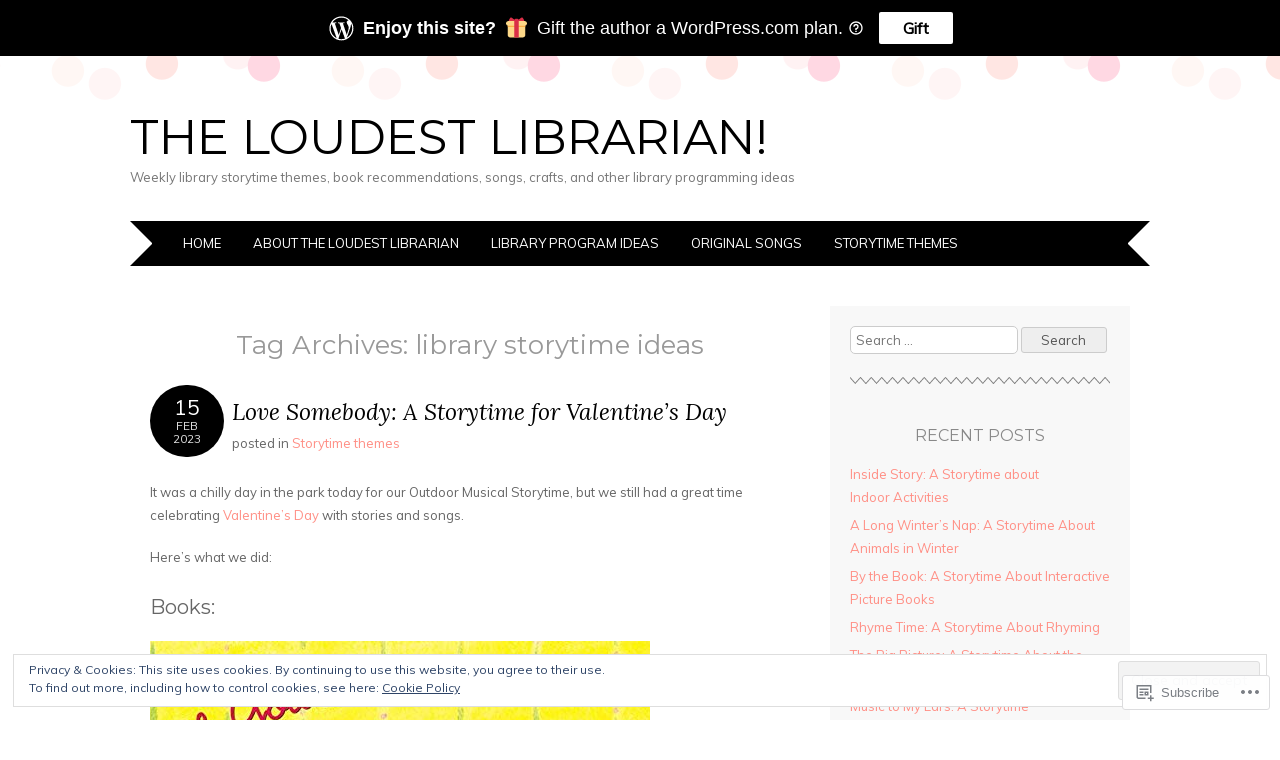

--- FILE ---
content_type: text/html; charset=UTF-8
request_url: https://loudestlibrarian.com/tag/library-storytime-ideas/
body_size: 39499
content:
<!DOCTYPE html>
<html lang="en">
<head>
<meta charset="UTF-8" />
<meta name="viewport" content="width=device-width" />
<title>library storytime ideas | The Loudest Librarian!</title>
<link rel="profile" href="http://gmpg.org/xfn/11" />
<link rel="pingback" href="https://loudestlibrarian.com/xmlrpc.php" />
<!--[if lt IE 9]>
<script src="https://s0.wp.com/wp-content/themes/pub/adelle/js/html5.js?m=1364897642i" type="text/javascript"></script>
<![endif]-->

<meta name='robots' content='max-image-preview:large' />

<!-- Async WordPress.com Remote Login -->
<script id="wpcom_remote_login_js">
var wpcom_remote_login_extra_auth = '';
function wpcom_remote_login_remove_dom_node_id( element_id ) {
	var dom_node = document.getElementById( element_id );
	if ( dom_node ) { dom_node.parentNode.removeChild( dom_node ); }
}
function wpcom_remote_login_remove_dom_node_classes( class_name ) {
	var dom_nodes = document.querySelectorAll( '.' + class_name );
	for ( var i = 0; i < dom_nodes.length; i++ ) {
		dom_nodes[ i ].parentNode.removeChild( dom_nodes[ i ] );
	}
}
function wpcom_remote_login_final_cleanup() {
	wpcom_remote_login_remove_dom_node_classes( "wpcom_remote_login_msg" );
	wpcom_remote_login_remove_dom_node_id( "wpcom_remote_login_key" );
	wpcom_remote_login_remove_dom_node_id( "wpcom_remote_login_validate" );
	wpcom_remote_login_remove_dom_node_id( "wpcom_remote_login_js" );
	wpcom_remote_login_remove_dom_node_id( "wpcom_request_access_iframe" );
	wpcom_remote_login_remove_dom_node_id( "wpcom_request_access_styles" );
}

// Watch for messages back from the remote login
window.addEventListener( "message", function( e ) {
	if ( e.origin === "https://r-login.wordpress.com" ) {
		var data = {};
		try {
			data = JSON.parse( e.data );
		} catch( e ) {
			wpcom_remote_login_final_cleanup();
			return;
		}

		if ( data.msg === 'LOGIN' ) {
			// Clean up the login check iframe
			wpcom_remote_login_remove_dom_node_id( "wpcom_remote_login_key" );

			var id_regex = new RegExp( /^[0-9]+$/ );
			var token_regex = new RegExp( /^.*|.*|.*$/ );
			if (
				token_regex.test( data.token )
				&& id_regex.test( data.wpcomid )
			) {
				// We have everything we need to ask for a login
				var script = document.createElement( "script" );
				script.setAttribute( "id", "wpcom_remote_login_validate" );
				script.src = '/remote-login.php?wpcom_remote_login=validate'
					+ '&wpcomid=' + data.wpcomid
					+ '&token=' + encodeURIComponent( data.token )
					+ '&host=' + window.location.protocol
					+ '//' + window.location.hostname
					+ '&postid=6205'
					+ '&is_singular=';
				document.body.appendChild( script );
			}

			return;
		}

		// Safari ITP, not logged in, so redirect
		if ( data.msg === 'LOGIN-REDIRECT' ) {
			window.location = 'https://wordpress.com/log-in?redirect_to=' + window.location.href;
			return;
		}

		// Safari ITP, storage access failed, remove the request
		if ( data.msg === 'LOGIN-REMOVE' ) {
			var css_zap = 'html { -webkit-transition: margin-top 1s; transition: margin-top 1s; } /* 9001 */ html { margin-top: 0 !important; } * html body { margin-top: 0 !important; } @media screen and ( max-width: 782px ) { html { margin-top: 0 !important; } * html body { margin-top: 0 !important; } }';
			var style_zap = document.createElement( 'style' );
			style_zap.type = 'text/css';
			style_zap.appendChild( document.createTextNode( css_zap ) );
			document.body.appendChild( style_zap );

			var e = document.getElementById( 'wpcom_request_access_iframe' );
			e.parentNode.removeChild( e );

			document.cookie = 'wordpress_com_login_access=denied; path=/; max-age=31536000';

			return;
		}

		// Safari ITP
		if ( data.msg === 'REQUEST_ACCESS' ) {
			console.log( 'request access: safari' );

			// Check ITP iframe enable/disable knob
			if ( wpcom_remote_login_extra_auth !== 'safari_itp_iframe' ) {
				return;
			}

			// If we are in a "private window" there is no ITP.
			var private_window = false;
			try {
				var opendb = window.openDatabase( null, null, null, null );
			} catch( e ) {
				private_window = true;
			}

			if ( private_window ) {
				console.log( 'private window' );
				return;
			}

			var iframe = document.createElement( 'iframe' );
			iframe.id = 'wpcom_request_access_iframe';
			iframe.setAttribute( 'scrolling', 'no' );
			iframe.setAttribute( 'sandbox', 'allow-storage-access-by-user-activation allow-scripts allow-same-origin allow-top-navigation-by-user-activation' );
			iframe.src = 'https://r-login.wordpress.com/remote-login.php?wpcom_remote_login=request_access&origin=' + encodeURIComponent( data.origin ) + '&wpcomid=' + encodeURIComponent( data.wpcomid );

			var css = 'html { -webkit-transition: margin-top 1s; transition: margin-top 1s; } /* 9001 */ html { margin-top: 46px !important; } * html body { margin-top: 46px !important; } @media screen and ( max-width: 660px ) { html { margin-top: 71px !important; } * html body { margin-top: 71px !important; } #wpcom_request_access_iframe { display: block; height: 71px !important; } } #wpcom_request_access_iframe { border: 0px; height: 46px; position: fixed; top: 0; left: 0; width: 100%; min-width: 100%; z-index: 99999; background: #23282d; } ';

			var style = document.createElement( 'style' );
			style.type = 'text/css';
			style.id = 'wpcom_request_access_styles';
			style.appendChild( document.createTextNode( css ) );
			document.body.appendChild( style );

			document.body.appendChild( iframe );
		}

		if ( data.msg === 'DONE' ) {
			wpcom_remote_login_final_cleanup();
		}
	}
}, false );

// Inject the remote login iframe after the page has had a chance to load
// more critical resources
window.addEventListener( "DOMContentLoaded", function( e ) {
	var iframe = document.createElement( "iframe" );
	iframe.style.display = "none";
	iframe.setAttribute( "scrolling", "no" );
	iframe.setAttribute( "id", "wpcom_remote_login_key" );
	iframe.src = "https://r-login.wordpress.com/remote-login.php"
		+ "?wpcom_remote_login=key"
		+ "&origin=aHR0cHM6Ly9sb3VkZXN0bGlicmFyaWFuLmNvbQ%3D%3D"
		+ "&wpcomid=28408089"
		+ "&time=" + Math.floor( Date.now() / 1000 );
	document.body.appendChild( iframe );
}, false );
</script>
<link rel='dns-prefetch' href='//s0.wp.com' />
<link rel='dns-prefetch' href='//fonts-api.wp.com' />
<link rel='dns-prefetch' href='//af.pubmine.com' />
<link rel="alternate" type="application/rss+xml" title="The Loudest Librarian! &raquo; Feed" href="https://loudestlibrarian.com/feed/" />
<link rel="alternate" type="application/rss+xml" title="The Loudest Librarian! &raquo; Comments Feed" href="https://loudestlibrarian.com/comments/feed/" />
<link rel="alternate" type="application/rss+xml" title="The Loudest Librarian! &raquo; library storytime ideas Tag Feed" href="https://loudestlibrarian.com/tag/library-storytime-ideas/feed/" />
	<script type="text/javascript">
		/* <![CDATA[ */
		function addLoadEvent(func) {
			var oldonload = window.onload;
			if (typeof window.onload != 'function') {
				window.onload = func;
			} else {
				window.onload = function () {
					oldonload();
					func();
				}
			}
		}
		/* ]]> */
	</script>
	<link crossorigin='anonymous' rel='stylesheet' id='all-css-0-1' href='/wp-content/mu-plugins/widgets/eu-cookie-law/templates/style.css?m=1642463000i&cssminify=yes' type='text/css' media='all' />
<style id='wp-emoji-styles-inline-css'>

	img.wp-smiley, img.emoji {
		display: inline !important;
		border: none !important;
		box-shadow: none !important;
		height: 1em !important;
		width: 1em !important;
		margin: 0 0.07em !important;
		vertical-align: -0.1em !important;
		background: none !important;
		padding: 0 !important;
	}
/*# sourceURL=wp-emoji-styles-inline-css */
</style>
<link crossorigin='anonymous' rel='stylesheet' id='all-css-2-1' href='/wp-content/plugins/gutenberg-core/v22.2.0/build/styles/block-library/style.css?m=1764855221i&cssminify=yes' type='text/css' media='all' />
<style id='wp-block-library-inline-css'>
.has-text-align-justify {
	text-align:justify;
}
.has-text-align-justify{text-align:justify;}

/*# sourceURL=wp-block-library-inline-css */
</style><style id='wp-block-audio-inline-css'>
.wp-block-audio{box-sizing:border-box}.wp-block-audio :where(figcaption){margin-bottom:1em;margin-top:.5em}.wp-block-audio audio{min-width:300px;width:100%}
/*# sourceURL=/wp-content/plugins/gutenberg-core/v22.2.0/build/styles/block-library/audio/style.css */
</style>
<style id='wp-block-embed-inline-css'>
.wp-block-embed.alignleft,.wp-block-embed.alignright,.wp-block[data-align=left]>[data-type="core/embed"],.wp-block[data-align=right]>[data-type="core/embed"]{max-width:360px;width:100%}.wp-block-embed.alignleft .wp-block-embed__wrapper,.wp-block-embed.alignright .wp-block-embed__wrapper,.wp-block[data-align=left]>[data-type="core/embed"] .wp-block-embed__wrapper,.wp-block[data-align=right]>[data-type="core/embed"] .wp-block-embed__wrapper{min-width:280px}.wp-block-cover .wp-block-embed{min-height:240px;min-width:320px}.wp-block-group.is-layout-flex .wp-block-embed{flex:1 1 0%;min-width:0}.wp-block-embed{overflow-wrap:break-word}.wp-block-embed :where(figcaption){margin-bottom:1em;margin-top:.5em}.wp-block-embed iframe{max-width:100%}.wp-block-embed__wrapper{position:relative}.wp-embed-responsive .wp-has-aspect-ratio .wp-block-embed__wrapper:before{content:"";display:block;padding-top:50%}.wp-embed-responsive .wp-has-aspect-ratio iframe{bottom:0;height:100%;left:0;position:absolute;right:0;top:0;width:100%}.wp-embed-responsive .wp-embed-aspect-21-9 .wp-block-embed__wrapper:before{padding-top:42.85%}.wp-embed-responsive .wp-embed-aspect-18-9 .wp-block-embed__wrapper:before{padding-top:50%}.wp-embed-responsive .wp-embed-aspect-16-9 .wp-block-embed__wrapper:before{padding-top:56.25%}.wp-embed-responsive .wp-embed-aspect-4-3 .wp-block-embed__wrapper:before{padding-top:75%}.wp-embed-responsive .wp-embed-aspect-1-1 .wp-block-embed__wrapper:before{padding-top:100%}.wp-embed-responsive .wp-embed-aspect-9-16 .wp-block-embed__wrapper:before{padding-top:177.77%}.wp-embed-responsive .wp-embed-aspect-1-2 .wp-block-embed__wrapper:before{padding-top:200%}
/*# sourceURL=/wp-content/plugins/gutenberg-core/v22.2.0/build/styles/block-library/embed/style.css */
</style>
<style id='wp-block-paragraph-inline-css'>
.is-small-text{font-size:.875em}.is-regular-text{font-size:1em}.is-large-text{font-size:2.25em}.is-larger-text{font-size:3em}.has-drop-cap:not(:focus):first-letter{float:left;font-size:8.4em;font-style:normal;font-weight:100;line-height:.68;margin:.05em .1em 0 0;text-transform:uppercase}body.rtl .has-drop-cap:not(:focus):first-letter{float:none;margin-left:.1em}p.has-drop-cap.has-background{overflow:hidden}:root :where(p.has-background){padding:1.25em 2.375em}:where(p.has-text-color:not(.has-link-color)) a{color:inherit}p.has-text-align-left[style*="writing-mode:vertical-lr"],p.has-text-align-right[style*="writing-mode:vertical-rl"]{rotate:180deg}
/*# sourceURL=/wp-content/plugins/gutenberg-core/v22.2.0/build/styles/block-library/paragraph/style.css */
</style>
<link crossorigin='anonymous' rel='stylesheet' id='all-css-6-2' href='/_static/??-eJzTLy/QzcxLzilNSS3WzyrWz01NyUxMzUnNTc0rQeEU5CRWphbp5qSmJyZX6uVm5uklFxfr6OPTDpRD5sM02efaGpoZmFkYGRuZGmQBAHPvL0Y=&cssminify=yes' type='text/css' media='all' />
<style id='wp-block-heading-inline-css'>
h1:where(.wp-block-heading).has-background,h2:where(.wp-block-heading).has-background,h3:where(.wp-block-heading).has-background,h4:where(.wp-block-heading).has-background,h5:where(.wp-block-heading).has-background,h6:where(.wp-block-heading).has-background{padding:1.25em 2.375em}h1.has-text-align-left[style*=writing-mode]:where([style*=vertical-lr]),h1.has-text-align-right[style*=writing-mode]:where([style*=vertical-rl]),h2.has-text-align-left[style*=writing-mode]:where([style*=vertical-lr]),h2.has-text-align-right[style*=writing-mode]:where([style*=vertical-rl]),h3.has-text-align-left[style*=writing-mode]:where([style*=vertical-lr]),h3.has-text-align-right[style*=writing-mode]:where([style*=vertical-rl]),h4.has-text-align-left[style*=writing-mode]:where([style*=vertical-lr]),h4.has-text-align-right[style*=writing-mode]:where([style*=vertical-rl]),h5.has-text-align-left[style*=writing-mode]:where([style*=vertical-lr]),h5.has-text-align-right[style*=writing-mode]:where([style*=vertical-rl]),h6.has-text-align-left[style*=writing-mode]:where([style*=vertical-lr]),h6.has-text-align-right[style*=writing-mode]:where([style*=vertical-rl]){rotate:180deg}
/*# sourceURL=/wp-content/plugins/gutenberg-core/v22.2.0/build/styles/block-library/heading/style.css */
</style>
<style id='wp-block-image-inline-css'>
.wp-block-image>a,.wp-block-image>figure>a{display:inline-block}.wp-block-image img{box-sizing:border-box;height:auto;max-width:100%;vertical-align:bottom}@media not (prefers-reduced-motion){.wp-block-image img.hide{visibility:hidden}.wp-block-image img.show{animation:show-content-image .4s}}.wp-block-image[style*=border-radius] img,.wp-block-image[style*=border-radius]>a{border-radius:inherit}.wp-block-image.has-custom-border img{box-sizing:border-box}.wp-block-image.aligncenter{text-align:center}.wp-block-image.alignfull>a,.wp-block-image.alignwide>a{width:100%}.wp-block-image.alignfull img,.wp-block-image.alignwide img{height:auto;width:100%}.wp-block-image .aligncenter,.wp-block-image .alignleft,.wp-block-image .alignright,.wp-block-image.aligncenter,.wp-block-image.alignleft,.wp-block-image.alignright{display:table}.wp-block-image .aligncenter>figcaption,.wp-block-image .alignleft>figcaption,.wp-block-image .alignright>figcaption,.wp-block-image.aligncenter>figcaption,.wp-block-image.alignleft>figcaption,.wp-block-image.alignright>figcaption{caption-side:bottom;display:table-caption}.wp-block-image .alignleft{float:left;margin:.5em 1em .5em 0}.wp-block-image .alignright{float:right;margin:.5em 0 .5em 1em}.wp-block-image .aligncenter{margin-left:auto;margin-right:auto}.wp-block-image :where(figcaption){margin-bottom:1em;margin-top:.5em}.wp-block-image.is-style-circle-mask img{border-radius:9999px}@supports ((-webkit-mask-image:none) or (mask-image:none)) or (-webkit-mask-image:none){.wp-block-image.is-style-circle-mask img{border-radius:0;-webkit-mask-image:url('data:image/svg+xml;utf8,<svg viewBox="0 0 100 100" xmlns="http://www.w3.org/2000/svg"><circle cx="50" cy="50" r="50"/></svg>');mask-image:url('data:image/svg+xml;utf8,<svg viewBox="0 0 100 100" xmlns="http://www.w3.org/2000/svg"><circle cx="50" cy="50" r="50"/></svg>');mask-mode:alpha;-webkit-mask-position:center;mask-position:center;-webkit-mask-repeat:no-repeat;mask-repeat:no-repeat;-webkit-mask-size:contain;mask-size:contain}}:root :where(.wp-block-image.is-style-rounded img,.wp-block-image .is-style-rounded img){border-radius:9999px}.wp-block-image figure{margin:0}.wp-lightbox-container{display:flex;flex-direction:column;position:relative}.wp-lightbox-container img{cursor:zoom-in}.wp-lightbox-container img:hover+button{opacity:1}.wp-lightbox-container button{align-items:center;backdrop-filter:blur(16px) saturate(180%);background-color:#5a5a5a40;border:none;border-radius:4px;cursor:zoom-in;display:flex;height:20px;justify-content:center;opacity:0;padding:0;position:absolute;right:16px;text-align:center;top:16px;width:20px;z-index:100}@media not (prefers-reduced-motion){.wp-lightbox-container button{transition:opacity .2s ease}}.wp-lightbox-container button:focus-visible{outline:3px auto #5a5a5a40;outline:3px auto -webkit-focus-ring-color;outline-offset:3px}.wp-lightbox-container button:hover{cursor:pointer;opacity:1}.wp-lightbox-container button:focus{opacity:1}.wp-lightbox-container button:focus,.wp-lightbox-container button:hover,.wp-lightbox-container button:not(:hover):not(:active):not(.has-background){background-color:#5a5a5a40;border:none}.wp-lightbox-overlay{box-sizing:border-box;cursor:zoom-out;height:100vh;left:0;overflow:hidden;position:fixed;top:0;visibility:hidden;width:100%;z-index:100000}.wp-lightbox-overlay .close-button{align-items:center;cursor:pointer;display:flex;justify-content:center;min-height:40px;min-width:40px;padding:0;position:absolute;right:calc(env(safe-area-inset-right) + 16px);top:calc(env(safe-area-inset-top) + 16px);z-index:5000000}.wp-lightbox-overlay .close-button:focus,.wp-lightbox-overlay .close-button:hover,.wp-lightbox-overlay .close-button:not(:hover):not(:active):not(.has-background){background:none;border:none}.wp-lightbox-overlay .lightbox-image-container{height:var(--wp--lightbox-container-height);left:50%;overflow:hidden;position:absolute;top:50%;transform:translate(-50%,-50%);transform-origin:top left;width:var(--wp--lightbox-container-width);z-index:9999999999}.wp-lightbox-overlay .wp-block-image{align-items:center;box-sizing:border-box;display:flex;height:100%;justify-content:center;margin:0;position:relative;transform-origin:0 0;width:100%;z-index:3000000}.wp-lightbox-overlay .wp-block-image img{height:var(--wp--lightbox-image-height);min-height:var(--wp--lightbox-image-height);min-width:var(--wp--lightbox-image-width);width:var(--wp--lightbox-image-width)}.wp-lightbox-overlay .wp-block-image figcaption{display:none}.wp-lightbox-overlay button{background:none;border:none}.wp-lightbox-overlay .scrim{background-color:#fff;height:100%;opacity:.9;position:absolute;width:100%;z-index:2000000}.wp-lightbox-overlay.active{visibility:visible}@media not (prefers-reduced-motion){.wp-lightbox-overlay.active{animation:turn-on-visibility .25s both}.wp-lightbox-overlay.active img{animation:turn-on-visibility .35s both}.wp-lightbox-overlay.show-closing-animation:not(.active){animation:turn-off-visibility .35s both}.wp-lightbox-overlay.show-closing-animation:not(.active) img{animation:turn-off-visibility .25s both}.wp-lightbox-overlay.zoom.active{animation:none;opacity:1;visibility:visible}.wp-lightbox-overlay.zoom.active .lightbox-image-container{animation:lightbox-zoom-in .4s}.wp-lightbox-overlay.zoom.active .lightbox-image-container img{animation:none}.wp-lightbox-overlay.zoom.active .scrim{animation:turn-on-visibility .4s forwards}.wp-lightbox-overlay.zoom.show-closing-animation:not(.active){animation:none}.wp-lightbox-overlay.zoom.show-closing-animation:not(.active) .lightbox-image-container{animation:lightbox-zoom-out .4s}.wp-lightbox-overlay.zoom.show-closing-animation:not(.active) .lightbox-image-container img{animation:none}.wp-lightbox-overlay.zoom.show-closing-animation:not(.active) .scrim{animation:turn-off-visibility .4s forwards}}@keyframes show-content-image{0%{visibility:hidden}99%{visibility:hidden}to{visibility:visible}}@keyframes turn-on-visibility{0%{opacity:0}to{opacity:1}}@keyframes turn-off-visibility{0%{opacity:1;visibility:visible}99%{opacity:0;visibility:visible}to{opacity:0;visibility:hidden}}@keyframes lightbox-zoom-in{0%{transform:translate(calc((-100vw + var(--wp--lightbox-scrollbar-width))/2 + var(--wp--lightbox-initial-left-position)),calc(-50vh + var(--wp--lightbox-initial-top-position))) scale(var(--wp--lightbox-scale))}to{transform:translate(-50%,-50%) scale(1)}}@keyframes lightbox-zoom-out{0%{transform:translate(-50%,-50%) scale(1);visibility:visible}99%{visibility:visible}to{transform:translate(calc((-100vw + var(--wp--lightbox-scrollbar-width))/2 + var(--wp--lightbox-initial-left-position)),calc(-50vh + var(--wp--lightbox-initial-top-position))) scale(var(--wp--lightbox-scale));visibility:hidden}}
/*# sourceURL=/wp-content/plugins/gutenberg-core/v22.2.0/build/styles/block-library/image/style.css */
</style>
<style id='global-styles-inline-css'>
:root{--wp--preset--aspect-ratio--square: 1;--wp--preset--aspect-ratio--4-3: 4/3;--wp--preset--aspect-ratio--3-4: 3/4;--wp--preset--aspect-ratio--3-2: 3/2;--wp--preset--aspect-ratio--2-3: 2/3;--wp--preset--aspect-ratio--16-9: 16/9;--wp--preset--aspect-ratio--9-16: 9/16;--wp--preset--color--black: #000000;--wp--preset--color--cyan-bluish-gray: #abb8c3;--wp--preset--color--white: #ffffff;--wp--preset--color--pale-pink: #f78da7;--wp--preset--color--vivid-red: #cf2e2e;--wp--preset--color--luminous-vivid-orange: #ff6900;--wp--preset--color--luminous-vivid-amber: #fcb900;--wp--preset--color--light-green-cyan: #7bdcb5;--wp--preset--color--vivid-green-cyan: #00d084;--wp--preset--color--pale-cyan-blue: #8ed1fc;--wp--preset--color--vivid-cyan-blue: #0693e3;--wp--preset--color--vivid-purple: #9b51e0;--wp--preset--gradient--vivid-cyan-blue-to-vivid-purple: linear-gradient(135deg,rgb(6,147,227) 0%,rgb(155,81,224) 100%);--wp--preset--gradient--light-green-cyan-to-vivid-green-cyan: linear-gradient(135deg,rgb(122,220,180) 0%,rgb(0,208,130) 100%);--wp--preset--gradient--luminous-vivid-amber-to-luminous-vivid-orange: linear-gradient(135deg,rgb(252,185,0) 0%,rgb(255,105,0) 100%);--wp--preset--gradient--luminous-vivid-orange-to-vivid-red: linear-gradient(135deg,rgb(255,105,0) 0%,rgb(207,46,46) 100%);--wp--preset--gradient--very-light-gray-to-cyan-bluish-gray: linear-gradient(135deg,rgb(238,238,238) 0%,rgb(169,184,195) 100%);--wp--preset--gradient--cool-to-warm-spectrum: linear-gradient(135deg,rgb(74,234,220) 0%,rgb(151,120,209) 20%,rgb(207,42,186) 40%,rgb(238,44,130) 60%,rgb(251,105,98) 80%,rgb(254,248,76) 100%);--wp--preset--gradient--blush-light-purple: linear-gradient(135deg,rgb(255,206,236) 0%,rgb(152,150,240) 100%);--wp--preset--gradient--blush-bordeaux: linear-gradient(135deg,rgb(254,205,165) 0%,rgb(254,45,45) 50%,rgb(107,0,62) 100%);--wp--preset--gradient--luminous-dusk: linear-gradient(135deg,rgb(255,203,112) 0%,rgb(199,81,192) 50%,rgb(65,88,208) 100%);--wp--preset--gradient--pale-ocean: linear-gradient(135deg,rgb(255,245,203) 0%,rgb(182,227,212) 50%,rgb(51,167,181) 100%);--wp--preset--gradient--electric-grass: linear-gradient(135deg,rgb(202,248,128) 0%,rgb(113,206,126) 100%);--wp--preset--gradient--midnight: linear-gradient(135deg,rgb(2,3,129) 0%,rgb(40,116,252) 100%);--wp--preset--font-size--small: 13px;--wp--preset--font-size--medium: 20px;--wp--preset--font-size--large: 36px;--wp--preset--font-size--x-large: 42px;--wp--preset--font-family--albert-sans: 'Albert Sans', sans-serif;--wp--preset--font-family--alegreya: Alegreya, serif;--wp--preset--font-family--arvo: Arvo, serif;--wp--preset--font-family--bodoni-moda: 'Bodoni Moda', serif;--wp--preset--font-family--bricolage-grotesque: 'Bricolage Grotesque', sans-serif;--wp--preset--font-family--cabin: Cabin, sans-serif;--wp--preset--font-family--chivo: Chivo, sans-serif;--wp--preset--font-family--commissioner: Commissioner, sans-serif;--wp--preset--font-family--cormorant: Cormorant, serif;--wp--preset--font-family--courier-prime: 'Courier Prime', monospace;--wp--preset--font-family--crimson-pro: 'Crimson Pro', serif;--wp--preset--font-family--dm-mono: 'DM Mono', monospace;--wp--preset--font-family--dm-sans: 'DM Sans', sans-serif;--wp--preset--font-family--dm-serif-display: 'DM Serif Display', serif;--wp--preset--font-family--domine: Domine, serif;--wp--preset--font-family--eb-garamond: 'EB Garamond', serif;--wp--preset--font-family--epilogue: Epilogue, sans-serif;--wp--preset--font-family--fahkwang: Fahkwang, sans-serif;--wp--preset--font-family--figtree: Figtree, sans-serif;--wp--preset--font-family--fira-sans: 'Fira Sans', sans-serif;--wp--preset--font-family--fjalla-one: 'Fjalla One', sans-serif;--wp--preset--font-family--fraunces: Fraunces, serif;--wp--preset--font-family--gabarito: Gabarito, system-ui;--wp--preset--font-family--ibm-plex-mono: 'IBM Plex Mono', monospace;--wp--preset--font-family--ibm-plex-sans: 'IBM Plex Sans', sans-serif;--wp--preset--font-family--ibarra-real-nova: 'Ibarra Real Nova', serif;--wp--preset--font-family--instrument-serif: 'Instrument Serif', serif;--wp--preset--font-family--inter: Inter, sans-serif;--wp--preset--font-family--josefin-sans: 'Josefin Sans', sans-serif;--wp--preset--font-family--jost: Jost, sans-serif;--wp--preset--font-family--libre-baskerville: 'Libre Baskerville', serif;--wp--preset--font-family--libre-franklin: 'Libre Franklin', sans-serif;--wp--preset--font-family--literata: Literata, serif;--wp--preset--font-family--lora: Lora, serif;--wp--preset--font-family--merriweather: Merriweather, serif;--wp--preset--font-family--montserrat: Montserrat, sans-serif;--wp--preset--font-family--newsreader: Newsreader, serif;--wp--preset--font-family--noto-sans-mono: 'Noto Sans Mono', sans-serif;--wp--preset--font-family--nunito: Nunito, sans-serif;--wp--preset--font-family--open-sans: 'Open Sans', sans-serif;--wp--preset--font-family--overpass: Overpass, sans-serif;--wp--preset--font-family--pt-serif: 'PT Serif', serif;--wp--preset--font-family--petrona: Petrona, serif;--wp--preset--font-family--piazzolla: Piazzolla, serif;--wp--preset--font-family--playfair-display: 'Playfair Display', serif;--wp--preset--font-family--plus-jakarta-sans: 'Plus Jakarta Sans', sans-serif;--wp--preset--font-family--poppins: Poppins, sans-serif;--wp--preset--font-family--raleway: Raleway, sans-serif;--wp--preset--font-family--roboto: Roboto, sans-serif;--wp--preset--font-family--roboto-slab: 'Roboto Slab', serif;--wp--preset--font-family--rubik: Rubik, sans-serif;--wp--preset--font-family--rufina: Rufina, serif;--wp--preset--font-family--sora: Sora, sans-serif;--wp--preset--font-family--source-sans-3: 'Source Sans 3', sans-serif;--wp--preset--font-family--source-serif-4: 'Source Serif 4', serif;--wp--preset--font-family--space-mono: 'Space Mono', monospace;--wp--preset--font-family--syne: Syne, sans-serif;--wp--preset--font-family--texturina: Texturina, serif;--wp--preset--font-family--urbanist: Urbanist, sans-serif;--wp--preset--font-family--work-sans: 'Work Sans', sans-serif;--wp--preset--spacing--20: 0.44rem;--wp--preset--spacing--30: 0.67rem;--wp--preset--spacing--40: 1rem;--wp--preset--spacing--50: 1.5rem;--wp--preset--spacing--60: 2.25rem;--wp--preset--spacing--70: 3.38rem;--wp--preset--spacing--80: 5.06rem;--wp--preset--shadow--natural: 6px 6px 9px rgba(0, 0, 0, 0.2);--wp--preset--shadow--deep: 12px 12px 50px rgba(0, 0, 0, 0.4);--wp--preset--shadow--sharp: 6px 6px 0px rgba(0, 0, 0, 0.2);--wp--preset--shadow--outlined: 6px 6px 0px -3px rgb(255, 255, 255), 6px 6px rgb(0, 0, 0);--wp--preset--shadow--crisp: 6px 6px 0px rgb(0, 0, 0);}:where(.is-layout-flex){gap: 0.5em;}:where(.is-layout-grid){gap: 0.5em;}body .is-layout-flex{display: flex;}.is-layout-flex{flex-wrap: wrap;align-items: center;}.is-layout-flex > :is(*, div){margin: 0;}body .is-layout-grid{display: grid;}.is-layout-grid > :is(*, div){margin: 0;}:where(.wp-block-columns.is-layout-flex){gap: 2em;}:where(.wp-block-columns.is-layout-grid){gap: 2em;}:where(.wp-block-post-template.is-layout-flex){gap: 1.25em;}:where(.wp-block-post-template.is-layout-grid){gap: 1.25em;}.has-black-color{color: var(--wp--preset--color--black) !important;}.has-cyan-bluish-gray-color{color: var(--wp--preset--color--cyan-bluish-gray) !important;}.has-white-color{color: var(--wp--preset--color--white) !important;}.has-pale-pink-color{color: var(--wp--preset--color--pale-pink) !important;}.has-vivid-red-color{color: var(--wp--preset--color--vivid-red) !important;}.has-luminous-vivid-orange-color{color: var(--wp--preset--color--luminous-vivid-orange) !important;}.has-luminous-vivid-amber-color{color: var(--wp--preset--color--luminous-vivid-amber) !important;}.has-light-green-cyan-color{color: var(--wp--preset--color--light-green-cyan) !important;}.has-vivid-green-cyan-color{color: var(--wp--preset--color--vivid-green-cyan) !important;}.has-pale-cyan-blue-color{color: var(--wp--preset--color--pale-cyan-blue) !important;}.has-vivid-cyan-blue-color{color: var(--wp--preset--color--vivid-cyan-blue) !important;}.has-vivid-purple-color{color: var(--wp--preset--color--vivid-purple) !important;}.has-black-background-color{background-color: var(--wp--preset--color--black) !important;}.has-cyan-bluish-gray-background-color{background-color: var(--wp--preset--color--cyan-bluish-gray) !important;}.has-white-background-color{background-color: var(--wp--preset--color--white) !important;}.has-pale-pink-background-color{background-color: var(--wp--preset--color--pale-pink) !important;}.has-vivid-red-background-color{background-color: var(--wp--preset--color--vivid-red) !important;}.has-luminous-vivid-orange-background-color{background-color: var(--wp--preset--color--luminous-vivid-orange) !important;}.has-luminous-vivid-amber-background-color{background-color: var(--wp--preset--color--luminous-vivid-amber) !important;}.has-light-green-cyan-background-color{background-color: var(--wp--preset--color--light-green-cyan) !important;}.has-vivid-green-cyan-background-color{background-color: var(--wp--preset--color--vivid-green-cyan) !important;}.has-pale-cyan-blue-background-color{background-color: var(--wp--preset--color--pale-cyan-blue) !important;}.has-vivid-cyan-blue-background-color{background-color: var(--wp--preset--color--vivid-cyan-blue) !important;}.has-vivid-purple-background-color{background-color: var(--wp--preset--color--vivid-purple) !important;}.has-black-border-color{border-color: var(--wp--preset--color--black) !important;}.has-cyan-bluish-gray-border-color{border-color: var(--wp--preset--color--cyan-bluish-gray) !important;}.has-white-border-color{border-color: var(--wp--preset--color--white) !important;}.has-pale-pink-border-color{border-color: var(--wp--preset--color--pale-pink) !important;}.has-vivid-red-border-color{border-color: var(--wp--preset--color--vivid-red) !important;}.has-luminous-vivid-orange-border-color{border-color: var(--wp--preset--color--luminous-vivid-orange) !important;}.has-luminous-vivid-amber-border-color{border-color: var(--wp--preset--color--luminous-vivid-amber) !important;}.has-light-green-cyan-border-color{border-color: var(--wp--preset--color--light-green-cyan) !important;}.has-vivid-green-cyan-border-color{border-color: var(--wp--preset--color--vivid-green-cyan) !important;}.has-pale-cyan-blue-border-color{border-color: var(--wp--preset--color--pale-cyan-blue) !important;}.has-vivid-cyan-blue-border-color{border-color: var(--wp--preset--color--vivid-cyan-blue) !important;}.has-vivid-purple-border-color{border-color: var(--wp--preset--color--vivid-purple) !important;}.has-vivid-cyan-blue-to-vivid-purple-gradient-background{background: var(--wp--preset--gradient--vivid-cyan-blue-to-vivid-purple) !important;}.has-light-green-cyan-to-vivid-green-cyan-gradient-background{background: var(--wp--preset--gradient--light-green-cyan-to-vivid-green-cyan) !important;}.has-luminous-vivid-amber-to-luminous-vivid-orange-gradient-background{background: var(--wp--preset--gradient--luminous-vivid-amber-to-luminous-vivid-orange) !important;}.has-luminous-vivid-orange-to-vivid-red-gradient-background{background: var(--wp--preset--gradient--luminous-vivid-orange-to-vivid-red) !important;}.has-very-light-gray-to-cyan-bluish-gray-gradient-background{background: var(--wp--preset--gradient--very-light-gray-to-cyan-bluish-gray) !important;}.has-cool-to-warm-spectrum-gradient-background{background: var(--wp--preset--gradient--cool-to-warm-spectrum) !important;}.has-blush-light-purple-gradient-background{background: var(--wp--preset--gradient--blush-light-purple) !important;}.has-blush-bordeaux-gradient-background{background: var(--wp--preset--gradient--blush-bordeaux) !important;}.has-luminous-dusk-gradient-background{background: var(--wp--preset--gradient--luminous-dusk) !important;}.has-pale-ocean-gradient-background{background: var(--wp--preset--gradient--pale-ocean) !important;}.has-electric-grass-gradient-background{background: var(--wp--preset--gradient--electric-grass) !important;}.has-midnight-gradient-background{background: var(--wp--preset--gradient--midnight) !important;}.has-small-font-size{font-size: var(--wp--preset--font-size--small) !important;}.has-medium-font-size{font-size: var(--wp--preset--font-size--medium) !important;}.has-large-font-size{font-size: var(--wp--preset--font-size--large) !important;}.has-x-large-font-size{font-size: var(--wp--preset--font-size--x-large) !important;}.has-albert-sans-font-family{font-family: var(--wp--preset--font-family--albert-sans) !important;}.has-alegreya-font-family{font-family: var(--wp--preset--font-family--alegreya) !important;}.has-arvo-font-family{font-family: var(--wp--preset--font-family--arvo) !important;}.has-bodoni-moda-font-family{font-family: var(--wp--preset--font-family--bodoni-moda) !important;}.has-bricolage-grotesque-font-family{font-family: var(--wp--preset--font-family--bricolage-grotesque) !important;}.has-cabin-font-family{font-family: var(--wp--preset--font-family--cabin) !important;}.has-chivo-font-family{font-family: var(--wp--preset--font-family--chivo) !important;}.has-commissioner-font-family{font-family: var(--wp--preset--font-family--commissioner) !important;}.has-cormorant-font-family{font-family: var(--wp--preset--font-family--cormorant) !important;}.has-courier-prime-font-family{font-family: var(--wp--preset--font-family--courier-prime) !important;}.has-crimson-pro-font-family{font-family: var(--wp--preset--font-family--crimson-pro) !important;}.has-dm-mono-font-family{font-family: var(--wp--preset--font-family--dm-mono) !important;}.has-dm-sans-font-family{font-family: var(--wp--preset--font-family--dm-sans) !important;}.has-dm-serif-display-font-family{font-family: var(--wp--preset--font-family--dm-serif-display) !important;}.has-domine-font-family{font-family: var(--wp--preset--font-family--domine) !important;}.has-eb-garamond-font-family{font-family: var(--wp--preset--font-family--eb-garamond) !important;}.has-epilogue-font-family{font-family: var(--wp--preset--font-family--epilogue) !important;}.has-fahkwang-font-family{font-family: var(--wp--preset--font-family--fahkwang) !important;}.has-figtree-font-family{font-family: var(--wp--preset--font-family--figtree) !important;}.has-fira-sans-font-family{font-family: var(--wp--preset--font-family--fira-sans) !important;}.has-fjalla-one-font-family{font-family: var(--wp--preset--font-family--fjalla-one) !important;}.has-fraunces-font-family{font-family: var(--wp--preset--font-family--fraunces) !important;}.has-gabarito-font-family{font-family: var(--wp--preset--font-family--gabarito) !important;}.has-ibm-plex-mono-font-family{font-family: var(--wp--preset--font-family--ibm-plex-mono) !important;}.has-ibm-plex-sans-font-family{font-family: var(--wp--preset--font-family--ibm-plex-sans) !important;}.has-ibarra-real-nova-font-family{font-family: var(--wp--preset--font-family--ibarra-real-nova) !important;}.has-instrument-serif-font-family{font-family: var(--wp--preset--font-family--instrument-serif) !important;}.has-inter-font-family{font-family: var(--wp--preset--font-family--inter) !important;}.has-josefin-sans-font-family{font-family: var(--wp--preset--font-family--josefin-sans) !important;}.has-jost-font-family{font-family: var(--wp--preset--font-family--jost) !important;}.has-libre-baskerville-font-family{font-family: var(--wp--preset--font-family--libre-baskerville) !important;}.has-libre-franklin-font-family{font-family: var(--wp--preset--font-family--libre-franklin) !important;}.has-literata-font-family{font-family: var(--wp--preset--font-family--literata) !important;}.has-lora-font-family{font-family: var(--wp--preset--font-family--lora) !important;}.has-merriweather-font-family{font-family: var(--wp--preset--font-family--merriweather) !important;}.has-montserrat-font-family{font-family: var(--wp--preset--font-family--montserrat) !important;}.has-newsreader-font-family{font-family: var(--wp--preset--font-family--newsreader) !important;}.has-noto-sans-mono-font-family{font-family: var(--wp--preset--font-family--noto-sans-mono) !important;}.has-nunito-font-family{font-family: var(--wp--preset--font-family--nunito) !important;}.has-open-sans-font-family{font-family: var(--wp--preset--font-family--open-sans) !important;}.has-overpass-font-family{font-family: var(--wp--preset--font-family--overpass) !important;}.has-pt-serif-font-family{font-family: var(--wp--preset--font-family--pt-serif) !important;}.has-petrona-font-family{font-family: var(--wp--preset--font-family--petrona) !important;}.has-piazzolla-font-family{font-family: var(--wp--preset--font-family--piazzolla) !important;}.has-playfair-display-font-family{font-family: var(--wp--preset--font-family--playfair-display) !important;}.has-plus-jakarta-sans-font-family{font-family: var(--wp--preset--font-family--plus-jakarta-sans) !important;}.has-poppins-font-family{font-family: var(--wp--preset--font-family--poppins) !important;}.has-raleway-font-family{font-family: var(--wp--preset--font-family--raleway) !important;}.has-roboto-font-family{font-family: var(--wp--preset--font-family--roboto) !important;}.has-roboto-slab-font-family{font-family: var(--wp--preset--font-family--roboto-slab) !important;}.has-rubik-font-family{font-family: var(--wp--preset--font-family--rubik) !important;}.has-rufina-font-family{font-family: var(--wp--preset--font-family--rufina) !important;}.has-sora-font-family{font-family: var(--wp--preset--font-family--sora) !important;}.has-source-sans-3-font-family{font-family: var(--wp--preset--font-family--source-sans-3) !important;}.has-source-serif-4-font-family{font-family: var(--wp--preset--font-family--source-serif-4) !important;}.has-space-mono-font-family{font-family: var(--wp--preset--font-family--space-mono) !important;}.has-syne-font-family{font-family: var(--wp--preset--font-family--syne) !important;}.has-texturina-font-family{font-family: var(--wp--preset--font-family--texturina) !important;}.has-urbanist-font-family{font-family: var(--wp--preset--font-family--urbanist) !important;}.has-work-sans-font-family{font-family: var(--wp--preset--font-family--work-sans) !important;}
/*# sourceURL=global-styles-inline-css */
</style>

<style id='classic-theme-styles-inline-css'>
/*! This file is auto-generated */
.wp-block-button__link{color:#fff;background-color:#32373c;border-radius:9999px;box-shadow:none;text-decoration:none;padding:calc(.667em + 2px) calc(1.333em + 2px);font-size:1.125em}.wp-block-file__button{background:#32373c;color:#fff;text-decoration:none}
/*# sourceURL=/wp-includes/css/classic-themes.min.css */
</style>
<link crossorigin='anonymous' rel='stylesheet' id='all-css-4-1' href='/_static/??-eJyFjtEKwjAMRX/INnRO5ov4KbJ2YXZr2tK0Dv/eDkUFRV9CcrnnEFiiMMFn9BmiK6P1DCZoF8zM0Ei1l0qwpehQJLzIFgbL+dkQnK8OpWHewJuIini5EtacYp/XBuFge3RItfYLW2JlhNYxIbOok2whkc8V5A/uHkMsGvoBnUP4+9aEOfZmftxAIXg4WW9gRI/JVoK/r6v0SAfV7bbNvu1UO90AhpV3aw==&cssminify=yes' type='text/css' media='all' />
<link rel='stylesheet' id='adelle-muli-css' href='https://fonts-api.wp.com/css?family=Muli%3A400%2C400italic&#038;ver=6.9-RC2-61304' media='all' />
<link rel='stylesheet' id='adelle-lora-css' href='https://fonts-api.wp.com/css?family=Lora%3A400%2C400italic%2C700%2C700italic&#038;ver=6.9-RC2-61304' media='all' />
<link rel='stylesheet' id='adelle-montserrat-css' href='https://fonts-api.wp.com/css?family=Montserrat%3A400%2C700&#038;ver=6.9-RC2-61304' media='all' />
<link crossorigin='anonymous' rel='stylesheet' id='all-css-10-1' href='/_static/??-eJx9y0EOwjAMRNELYaxKQYUF4ixpcEOQY0e1o6q3p+zKht18aR6uDZKKkzj6iyoZtj5hfBIzYZGE5huTwdqS1nMyO+GB1A6Ney5iuNDEmveZcX8d8h/KpMCaoheVn4CZY1m+9FHvQ7jcQriOQ3h/APvHQNs=&cssminify=yes' type='text/css' media='all' />
<link crossorigin='anonymous' rel='stylesheet' id='print-css-11-1' href='/wp-content/mu-plugins/global-print/global-print.css?m=1465851035i&cssminify=yes' type='text/css' media='print' />
<style id='jetpack-global-styles-frontend-style-inline-css'>
:root { --font-headings: unset; --font-base: unset; --font-headings-default: -apple-system,BlinkMacSystemFont,"Segoe UI",Roboto,Oxygen-Sans,Ubuntu,Cantarell,"Helvetica Neue",sans-serif; --font-base-default: -apple-system,BlinkMacSystemFont,"Segoe UI",Roboto,Oxygen-Sans,Ubuntu,Cantarell,"Helvetica Neue",sans-serif;}
/*# sourceURL=jetpack-global-styles-frontend-style-inline-css */
</style>
<link crossorigin='anonymous' rel='stylesheet' id='all-css-14-1' href='/wp-content/themes/h4/global.css?m=1420737423i&cssminify=yes' type='text/css' media='all' />
<script type="text/javascript" id="wpcom-actionbar-placeholder-js-extra">
/* <![CDATA[ */
var actionbardata = {"siteID":"28408089","postID":"0","siteURL":"https://loudestlibrarian.com","xhrURL":"https://loudestlibrarian.com/wp-admin/admin-ajax.php","nonce":"2b992cfbfc","isLoggedIn":"","statusMessage":"","subsEmailDefault":"instantly","proxyScriptUrl":"https://s0.wp.com/wp-content/js/wpcom-proxy-request.js?m=1513050504i&amp;ver=20211021","i18n":{"followedText":"New posts from this site will now appear in your \u003Ca href=\"https://wordpress.com/reader\"\u003EReader\u003C/a\u003E","foldBar":"Collapse this bar","unfoldBar":"Expand this bar","shortLinkCopied":"Shortlink copied to clipboard."}};
//# sourceURL=wpcom-actionbar-placeholder-js-extra
/* ]]> */
</script>
<script type="text/javascript" id="jetpack-mu-wpcom-settings-js-before">
/* <![CDATA[ */
var JETPACK_MU_WPCOM_SETTINGS = {"assetsUrl":"https://s0.wp.com/wp-content/mu-plugins/jetpack-mu-wpcom-plugin/moon/jetpack_vendor/automattic/jetpack-mu-wpcom/src/build/"};
//# sourceURL=jetpack-mu-wpcom-settings-js-before
/* ]]> */
</script>
<script crossorigin='anonymous' type='text/javascript'  src='/_static/??/wp-content/js/rlt-proxy.js,/wp-content/blog-plugins/wordads-classes/js/cmp/v2/cmp-non-gdpr.js?m=1720530689j'></script>
<script type="text/javascript" id="rlt-proxy-js-after">
/* <![CDATA[ */
	rltInitialize( {"token":null,"iframeOrigins":["https:\/\/widgets.wp.com"]} );
//# sourceURL=rlt-proxy-js-after
/* ]]> */
</script>
<link rel="EditURI" type="application/rsd+xml" title="RSD" href="https://loudestlibrarian.wordpress.com/xmlrpc.php?rsd" />
<meta name="generator" content="WordPress.com" />

<!-- Jetpack Open Graph Tags -->
<meta property="og:type" content="website" />
<meta property="og:title" content="library storytime ideas &#8211; The Loudest Librarian!" />
<meta property="og:url" content="https://loudestlibrarian.com/tag/library-storytime-ideas/" />
<meta property="og:site_name" content="The Loudest Librarian!" />
<meta property="og:image" content="https://s0.wp.com/i/blank.jpg?m=1383295312i" />
<meta property="og:image:width" content="200" />
<meta property="og:image:height" content="200" />
<meta property="og:image:alt" content="" />
<meta property="og:locale" content="en_US" />

<!-- End Jetpack Open Graph Tags -->
<link rel="shortcut icon" type="image/x-icon" href="https://s0.wp.com/i/favicon.ico?m=1713425267i" sizes="16x16 24x24 32x32 48x48" />
<link rel="icon" type="image/x-icon" href="https://s0.wp.com/i/favicon.ico?m=1713425267i" sizes="16x16 24x24 32x32 48x48" />
<link rel="apple-touch-icon" href="https://s0.wp.com/i/webclip.png?m=1713868326i" />
<link rel='openid.server' href='https://loudestlibrarian.com/?openidserver=1' />
<link rel='openid.delegate' href='https://loudestlibrarian.com/' />
<link rel="search" type="application/opensearchdescription+xml" href="https://loudestlibrarian.com/osd.xml" title="The Loudest Librarian!" />
<link rel="search" type="application/opensearchdescription+xml" href="https://s1.wp.com/opensearch.xml" title="WordPress.com" />
<meta name="theme-color" content="#ffffff" />
		<style type="text/css">
			.recentcomments a {
				display: inline !important;
				padding: 0 !important;
				margin: 0 !important;
			}

			table.recentcommentsavatartop img.avatar, table.recentcommentsavatarend img.avatar {
				border: 0px;
				margin: 0;
			}

			table.recentcommentsavatartop a, table.recentcommentsavatarend a {
				border: 0px !important;
				background-color: transparent !important;
			}

			td.recentcommentsavatarend, td.recentcommentsavatartop {
				padding: 0px 0px 1px 0px;
				margin: 0px;
			}

			td.recentcommentstextend {
				border: none !important;
				padding: 0px 0px 2px 10px;
			}

			.rtl td.recentcommentstextend {
				padding: 0px 10px 2px 0px;
			}

			td.recentcommentstexttop {
				border: none;
				padding: 0px 0px 0px 10px;
			}

			.rtl td.recentcommentstexttop {
				padding: 0px 10px 0px 0px;
			}
		</style>
		<meta name="description" content="Posts about library storytime ideas written by worldsloudestlibrarian" />
<script type="text/javascript">
/* <![CDATA[ */
var wa_client = {}; wa_client.cmd = []; wa_client.config = { 'blog_id': 28408089, 'blog_language': 'en', 'is_wordads': true, 'hosting_type': 1, 'afp_account_id': null, 'afp_host_id': 5038568878849053, 'theme': 'pub/adelle', '_': { 'title': 'Advertisement', 'privacy_settings': 'Privacy Settings' }, 'formats': [ 'belowpost', 'bottom_sticky', 'sidebar_sticky_right', 'shortcode', 'gutenberg_rectangle', 'gutenberg_leaderboard', 'gutenberg_mobile_leaderboard', 'gutenberg_skyscraper' ] };
/* ]]> */
</script>
		<script type="text/javascript">

			window.doNotSellCallback = function() {

				var linkElements = [
					'a[href="https://wordpress.com/?ref=footer_blog"]',
					'a[href="https://wordpress.com/?ref=footer_website"]',
					'a[href="https://wordpress.com/?ref=vertical_footer"]',
					'a[href^="https://wordpress.com/?ref=footer_segment_"]',
				].join(',');

				var dnsLink = document.createElement( 'a' );
				dnsLink.href = 'https://wordpress.com/advertising-program-optout/';
				dnsLink.classList.add( 'do-not-sell-link' );
				dnsLink.rel = 'nofollow';
				dnsLink.style.marginLeft = '0.5em';
				dnsLink.textContent = 'Do Not Sell or Share My Personal Information';

				var creditLinks = document.querySelectorAll( linkElements );

				if ( 0 === creditLinks.length ) {
					return false;
				}

				Array.prototype.forEach.call( creditLinks, function( el ) {
					el.insertAdjacentElement( 'afterend', dnsLink );
				});

				return true;
			};

		</script>
		<script type="text/javascript">
	window.google_analytics_uacct = "UA-52447-2";
</script>

<script type="text/javascript">
	var _gaq = _gaq || [];
	_gaq.push(['_setAccount', 'UA-52447-2']);
	_gaq.push(['_gat._anonymizeIp']);
	_gaq.push(['_setDomainName', 'none']);
	_gaq.push(['_setAllowLinker', true]);
	_gaq.push(['_initData']);
	_gaq.push(['_trackPageview']);

	(function() {
		var ga = document.createElement('script'); ga.type = 'text/javascript'; ga.async = true;
		ga.src = ('https:' == document.location.protocol ? 'https://ssl' : 'http://www') + '.google-analytics.com/ga.js';
		(document.getElementsByTagName('head')[0] || document.getElementsByTagName('body')[0]).appendChild(ga);
	})();
</script>
<link crossorigin='anonymous' rel='stylesheet' id='all-css-0-3' href='/_static/??-eJyVjUEOwjAMBD9EsAqtygXxFJQaE7lN7KhO1O9DJVohbhx3tLMLS3aoUkgKDFGDy7EGFoPAz8IS3OBFaAa0X3R8owN86anu8kgle5w+GZKqwJ0F1wucDGzh/P9C0keNZIB+1moU99IG1sFbujZ9dz5d2r5pxxcIl1M8&cssminify=yes' type='text/css' media='all' />
</head>

<body class="archive tag tag-library-storytime-ideas tag-241092371 wp-theme-pubadelle customizer-styles-applied jetpack-reblog-enabled">
<div id="wrapper" class="site-container">
	<div id="page" class="hfeed site">
				<header id="masthead" class="site-header" role="banner">
			<hgroup>
				<h1 class="site-title"><a href="https://loudestlibrarian.com/" title="The Loudest Librarian!" rel="home">The Loudest Librarian!</a></h1>
				<h2 class="site-description">Weekly library storytime themes, book recommendations, songs, crafts, and other library programming ideas</h2>
			</hgroup>

			
			<nav id="site-navigation" class="navigation-main" role="navigation">
				<h1 class="menu-toggle">Menu</h1>
				<div class="screen-reader-text skip-link"><a href="#content" title="Skip to content">Skip to content</a></div>

				<div class="menu"><ul>
<li ><a href="https://loudestlibrarian.com/">Home</a></li><li class="page_item page-item-2"><a href="https://loudestlibrarian.com/about/">About the Loudest&nbsp;Librarian</a></li>
<li class="page_item page-item-5858"><a href="https://loudestlibrarian.com/library-program-ideas/">Library Program Ideas</a></li>
<li class="page_item page-item-3249"><a href="https://loudestlibrarian.com/original-songs/">Original Songs</a></li>
<li class="page_item page-item-5506"><a href="https://loudestlibrarian.com/storytime-themes/">Storytime Themes</a></li>
</ul></div>
			</nav><!-- #site-navigation -->
		</header><!-- #masthead -->

		<div id="main" class="site-main">

	<section id="primary" class="content-area">
		<div id="content" class="site-content" role="main">

		
			<header class="page-header">
				<h1 class="page-title">
					Tag Archives: <span>library storytime ideas</span>				</h1>
							</header><!-- .page-header -->

						
				
<article id="post-6205" class="post-6205 post type-post status-publish format-standard hentry category-storytime-themes-2 tag-kids-songs-for-valentines-day-2 tag-library-storytime-ideas tag-library-storytime-themes tag-picture-books-for-valentines-day-2 tag-preschool-books-for-valentines-day tag-preschool-crafts-for-valentines-day tag-process-art-for-valentines-day tag-toddler-books-for-valentines-day tag-toddler-crafts-for-valentines-day tag-valentines-storytime-ideas">
	<header class="entry-header clear">
					<div class="post-date"><a href="https://loudestlibrarian.com/2023/02/15/love-somebody-a-storytime-for-valentines-day/" title="2:12 am" rel="bookmark"><time class="entry-date" datetime="February 15, 2023"><span class="entry-day">15</span><span class="entry-month">Feb</span><span class="entry-year">2023</span></time></a></div>				<h1 class="entry-title"><a href="https://loudestlibrarian.com/2023/02/15/love-somebody-a-storytime-for-valentines-day/" rel="bookmark">Love Somebody: A Storytime for Valentine&#8217;s Day</a></h1>						<div class="entry-meta">
							<span class="cat-links">
			Posted in <a href="https://loudestlibrarian.com/category/storytime-themes-2/" rel="category tag">Storytime themes</a>		</span>
			
	<span class="byline">
		by <span class="author vcard"><a class="url fn n" href="https://loudestlibrarian.com/author/worldsloudestlibrarian/" title="View all posts by worldsloudestlibrarian" rel="author">worldsloudestlibrarian</a></span>	</span>
				</div><!-- .entry-meta -->
						</header><!-- .entry-header -->

		<div class="entry-content">
		
<p>It was a chilly day in the park today for our Outdoor Musical Storytime, but we still had a great time celebrating <a href="https://www.britannica.com/topic/Valentines-Day">Valentine&#8217;s Day</a> with stories and songs.</p>



<p>Here&#8217;s what we did:</p>



<h2 class="wp-block-heading">Books:</h2>



<figure class="wp-block-image size-large"><a href="https://loudestlibrarian.com/wp-content/uploads/2023/02/image-13.png"><img data-attachment-id="6209" data-permalink="https://loudestlibrarian.com/2023/02/15/love-somebody-a-storytime-for-valentines-day/image-13-6/#main" data-orig-file="https://loudestlibrarian.com/wp-content/uploads/2023/02/image-13.png" data-orig-size="500,500" data-comments-opened="1" data-image-meta="{&quot;aperture&quot;:&quot;0&quot;,&quot;credit&quot;:&quot;&quot;,&quot;camera&quot;:&quot;&quot;,&quot;caption&quot;:&quot;&quot;,&quot;created_timestamp&quot;:&quot;0&quot;,&quot;copyright&quot;:&quot;&quot;,&quot;focal_length&quot;:&quot;0&quot;,&quot;iso&quot;:&quot;0&quot;,&quot;shutter_speed&quot;:&quot;0&quot;,&quot;title&quot;:&quot;&quot;,&quot;orientation&quot;:&quot;0&quot;}" data-image-title="image-13" data-image-description="" data-image-caption="" data-medium-file="https://loudestlibrarian.com/wp-content/uploads/2023/02/image-13.png?w=300" data-large-file="https://loudestlibrarian.com/wp-content/uploads/2023/02/image-13.png?w=500" width="500" height="500" src="https://loudestlibrarian.com/wp-content/uploads/2023/02/image-13.png?w=500" alt="" class="wp-image-6209" srcset="https://loudestlibrarian.com/wp-content/uploads/2023/02/image-13.png 500w, https://loudestlibrarian.com/wp-content/uploads/2023/02/image-13.png?w=150 150w, https://loudestlibrarian.com/wp-content/uploads/2023/02/image-13.png?w=300 300w" sizes="(max-width: 500px) 100vw, 500px" /></a></figure>



<p><a href="https://www.amazon.com/If-Youll-Be-My-Valentine/dp/0060092718/ref=sr_1_1?crid=291TDLLYGPB8I&amp;keywords=if+you%27ll+be+my+valentine&amp;qid=1676407505&amp;sprefix=if+you%27ll+be+my+valentine%2Caps%2C130&amp;sr=8-1">If You&#8217;ll Be My Valentine</a> by Cynthia Rylant; illustrated by Fumi Kosaka</p>



<p>Short poems describe what a little boy will do for different loved ones if they will be his Valentine: scratch his cat behind her ears, take his little sister for a ride in a wagon, make a special letter for Grandma, etc. Most other books that are explicitly about Valentine&#8217;s Day are a bit too long for my storytime toddlers and young preschoolers, but this one worked well. A sweet book that celebrates shared experiences with family.</p>



<figure class="wp-block-image size-large is-resized"><a href="https://loudestlibrarian.com/wp-content/uploads/2023/02/image-14.png"><img data-attachment-id="6211" data-permalink="https://loudestlibrarian.com/2023/02/15/love-somebody-a-storytime-for-valentines-day/image-14-6/#main" data-orig-file="https://loudestlibrarian.com/wp-content/uploads/2023/02/image-14.png" data-orig-size="1949,1950" data-comments-opened="1" data-image-meta="{&quot;aperture&quot;:&quot;0&quot;,&quot;credit&quot;:&quot;&quot;,&quot;camera&quot;:&quot;&quot;,&quot;caption&quot;:&quot;&quot;,&quot;created_timestamp&quot;:&quot;0&quot;,&quot;copyright&quot;:&quot;&quot;,&quot;focal_length&quot;:&quot;0&quot;,&quot;iso&quot;:&quot;0&quot;,&quot;shutter_speed&quot;:&quot;0&quot;,&quot;title&quot;:&quot;&quot;,&quot;orientation&quot;:&quot;0&quot;}" data-image-title="image-14" data-image-description="" data-image-caption="" data-medium-file="https://loudestlibrarian.com/wp-content/uploads/2023/02/image-14.png?w=300" data-large-file="https://loudestlibrarian.com/wp-content/uploads/2023/02/image-14.png?w=640" src="https://loudestlibrarian.com/wp-content/uploads/2023/02/image-14.png?w=1024" alt="" class="wp-image-6211" width="440" height="440" srcset="https://loudestlibrarian.com/wp-content/uploads/2023/02/image-14.png?w=440 440w, https://loudestlibrarian.com/wp-content/uploads/2023/02/image-14.png?w=880 880w, https://loudestlibrarian.com/wp-content/uploads/2023/02/image-14.png?w=150 150w, https://loudestlibrarian.com/wp-content/uploads/2023/02/image-14.png?w=300 300w, https://loudestlibrarian.com/wp-content/uploads/2023/02/image-14.png?w=768 768w" sizes="(max-width: 440px) 100vw, 440px" /></a></figure>



<p><a href="https://www.amazon.com/If-Animals-Said-Love-You/dp/0374306036/ref=sr_1_1?crid=3R7Y48H0QXYNQ&amp;keywords=if+animals+said+i+love+you&amp;qid=1676407540&amp;sprefix=if+animals+said+i+love+you%2Caps%2C123&amp;sr=8-1">If Animals Said I Love You</a> by Ann Whitford Paul; illustrated by David Walker</p>



<p>Adorable book that imagines how different animals might say, &#8220;I love you.&#8221; The kids loved calling out the names of the animals and mimicking their motions: beating their chests like gorillas; stomping their feet like secretary birds, etc. </p>



<figure class="wp-block-image size-large"><a href="https://loudestlibrarian.com/wp-content/uploads/2023/02/image-15.png"><img data-attachment-id="6212" data-permalink="https://loudestlibrarian.com/2023/02/15/love-somebody-a-storytime-for-valentines-day/image-15-3/#main" data-orig-file="https://loudestlibrarian.com/wp-content/uploads/2023/02/image-15.png" data-orig-size="500,393" data-comments-opened="1" data-image-meta="{&quot;aperture&quot;:&quot;0&quot;,&quot;credit&quot;:&quot;&quot;,&quot;camera&quot;:&quot;&quot;,&quot;caption&quot;:&quot;&quot;,&quot;created_timestamp&quot;:&quot;0&quot;,&quot;copyright&quot;:&quot;&quot;,&quot;focal_length&quot;:&quot;0&quot;,&quot;iso&quot;:&quot;0&quot;,&quot;shutter_speed&quot;:&quot;0&quot;,&quot;title&quot;:&quot;&quot;,&quot;orientation&quot;:&quot;0&quot;}" data-image-title="image-15" data-image-description="" data-image-caption="" data-medium-file="https://loudestlibrarian.com/wp-content/uploads/2023/02/image-15.png?w=300" data-large-file="https://loudestlibrarian.com/wp-content/uploads/2023/02/image-15.png?w=500" width="500" height="393" src="https://loudestlibrarian.com/wp-content/uploads/2023/02/image-15.png?w=500" alt="" class="wp-image-6212" srcset="https://loudestlibrarian.com/wp-content/uploads/2023/02/image-15.png 500w, https://loudestlibrarian.com/wp-content/uploads/2023/02/image-15.png?w=150 150w, https://loudestlibrarian.com/wp-content/uploads/2023/02/image-15.png?w=300 300w" sizes="(max-width: 500px) 100vw, 500px" /></a></figure>



<p><a href="https://www.amazon.com/Plant-Kiss-Board-Krouse-Rosenthal/dp/0062416529/ref=sr_1_1?crid=3PVBL19DURQU9&amp;keywords=plant+a+kiss&amp;qid=1676407581&amp;sprefix=plant+a+kis%2Caps%2C126&amp;sr=8-1">Plant a Kiss</a> by Amy Krouse Rosenthal; illustrated by Peter H. Reynolds</p>



<p>Very simple, rhymed story about a girl who plants a kiss, which grows into a glittery treasure she shares with the world. We had handed out play scarves for a song before we read this one, so I had the kids hide the scarves in their hands and then pull them out slowly to mimic the sprouting kiss. Claire threw small paper hearts out into the crowd at the end.</p>



<h2 class="wp-block-heading">Songs:</h2>



<p><strong>There&#8217;s A Little Wheel a&#8217;Turnin&#8217; in My Heart</strong></p>



<p>This is a traditional song with lots of versions, but I used a variation of the one by Laurie Berkner in the video below.</p>



<figure class="wp-block-embed is-type-video is-provider-youtube wp-block-embed-youtube wp-embed-aspect-16-9 wp-has-aspect-ratio"><div class="wp-block-embed__wrapper">
<span class="embed-youtube" style="text-align:center; display: block;"><iframe class="youtube-player" width="640" height="360" src="https://www.youtube.com/embed/2Dt5mvDfdJ8?version=3&#038;rel=1&#038;showsearch=0&#038;showinfo=1&#038;iv_load_policy=1&#038;fs=1&#038;hl=en&#038;autohide=2&#038;wmode=transparent" allowfullscreen="true" style="border:0;" sandbox="allow-scripts allow-same-origin allow-popups allow-presentation allow-popups-to-escape-sandbox"></iframe></span>
</div></figure>



<p>There&#8217;s a <strong>[C] </strong>little wheel a-<strong>[G] </strong>turnin&#8217; in my <strong>[C] </strong>heart, <em>(rotate your hands around each other)</em></p>



<p>There&#8217;s a <strong>[C] </strong> little wheel a-<strong>[G] </strong>turnin&#8217; in my <strong>[C] </strong>heart.</p>



<p>In my <strong>[F] </strong>hea-a-<strong>[C] </strong>art, in my <strong>[G] </strong>hea-a-<strong>[C] </strong>art, <em>(put your hand on your heart)</em></p>



<p>There&#8217;s a <strong>[C] </strong>little wheel a-<strong>[G] </strong>turnin&#8217; in my <strong>[C] </strong>heart.</p>



<p></p>



<p>Additional verses:</p>



<p>I hear two hands a clapping in my heart&#8230;</p>



<p>I hear two feet a stomping in my heart&#8230;</p>



<p>Oh, I feel so very happy in my heart&#8230; <em>(make the ASL sign for <a href="https://www.handspeak.com/word/index.php?id=982">Happy</a>)</em></p>



<p>There&#8217;s a little wheel a-turnin&#8217; in my heart.</p>



<p><strong>Love Somebody, Yes I Do!</strong></p>



<p>There are several different versions of this song, but the one I used was closest to the one in this video from Musicaliti:</p>



<figure class="wp-block-embed is-type-video is-provider-youtube wp-block-embed-youtube wp-embed-aspect-16-9 wp-has-aspect-ratio"><div class="wp-block-embed__wrapper">
<span class="embed-youtube" style="text-align:center; display: block;"><iframe class="youtube-player" width="640" height="360" src="https://www.youtube.com/embed/6TUYqUzxRsE?version=3&#038;rel=1&#038;showsearch=0&#038;showinfo=1&#038;iv_load_policy=1&#038;fs=1&#038;hl=en&#038;autohide=2&#038;wmode=transparent" allowfullscreen="true" style="border:0;" sandbox="allow-scripts allow-same-origin allow-popups allow-presentation allow-popups-to-escape-sandbox"></iframe></span>
</div></figure>



<p>Love somebody, yes I do! <em>(ASL sign for<a href="https://www.handspeak.com/word/index.php?id=1316"> LOVE</a></em>, <em>ASL sign for <a href="https://www.handspeak.com/word/index.php?id=2443">YES</a></em>)</p>



<p>Love somebody, yes I do!</p>



<p>Love somebody, yes I do!</p>



<p>Love somebody and it&#8217;s you, you, you! <em>(point to different people)</em></p>



<p>You, you, you!</p>



<p></p>



<p><strong>Old MacDonald</strong></p>



<p>We sang this after <em>If Animals Said I Love You.</em> I asked the kids for animal suggestions for each verse. We sang about a cow, a duck, a pig, a chicken, and a goat.</p>



<p><strong>C]&nbsp;</strong>Old MacDonald&nbsp;<strong>[F]&nbsp;</strong>had a&nbsp;<strong>[C]&nbsp;</strong>farm,</p>



<p>E-I-<strong>&nbsp;[G7]&nbsp;</strong>E-I-&nbsp;<strong>[C]&nbsp;</strong>O!</p>



<p>And on that farm he&nbsp;<strong>[F]&nbsp;</strong>had a&nbsp;<strong>[C]&nbsp;</strong>pig,</p>



<p>E-I-<strong>&nbsp;[G7]&nbsp;</strong>E-I-&nbsp;<strong>[C]&nbsp;</strong>O!</p>



<p>With an oink-oink here, and an oink-oink there,</p>



<p>Here an oink, there an oink,</p>



<p>Everywhere an oink-oink.</p>



<p><strong>[C]&nbsp;</strong>Old MacDonald&nbsp;<strong>[F]&nbsp;</strong>had a&nbsp;<strong>[C]&nbsp;</strong>farm,</p>



<p>E-I-<strong>&nbsp;[G7]&nbsp;</strong>E-I-&nbsp;<strong>[C]&nbsp;</strong>O!</p>



<p><strong>You&#8217;ll Sing a Song</strong> by Ella Jenkins</p>



<p>We sang this song with play scarves, and I added verses so the kids could move the scarves in different ways: you wave a scarf; you throw a scarf, etc. It&#8217;s a wonderful song for storytime, because you can add in whatever motions suit your group best: jumping up and down, clapping your hands, etc. Plus, it is incredibly catchy!</p>



<figure class="wp-block-embed is-type-video is-provider-youtube wp-block-embed-youtube wp-embed-aspect-4-3 wp-has-aspect-ratio"><div class="wp-block-embed__wrapper">
<span class="embed-youtube" style="text-align:center; display: block;"><iframe class="youtube-player" width="640" height="360" src="https://www.youtube.com/embed/KTmoAobX5mY?version=3&#038;rel=1&#038;showsearch=0&#038;showinfo=1&#038;iv_load_policy=1&#038;fs=1&#038;hl=en&#038;autohide=2&#038;wmode=transparent" allowfullscreen="true" style="border:0;" sandbox="allow-scripts allow-same-origin allow-popups allow-presentation allow-popups-to-escape-sandbox"></iframe></span>
</div></figure>



<p><strong>[C]</strong> You&#8217;ll sing a song, and <strong>[Am]</strong> I&#8217;ll sing a song,</p>



<p>And <strong>[C]</strong> we&#8217;ll sing a <strong>[Dm]</strong> song toge-<strong>[G]</strong>ther.</p>



<p><strong>[C]</strong> You&#8217;ll sing a song, and <strong>[Am]</strong> I&#8217;ll sing a song,</p>



<p>In <strong>[G]</strong> warm or <strong>[C]</strong>  wintry <strong>[G]</strong> wea-<strong>[C]</strong>ther.</p>



<p></p>



<p>You&#8217;ll wave a scarf, and I&#8217;ll wave a scarf, and we&#8217;ll wave our scarves together&#8230;</p>



<p></p>



<p>You&#8217;ll peek-a-boo, and I&#8217;ll peek-a-boo&#8230; <em>(put the scarf over your face, then pull it away)</em></p>



<p></p>



<p>You&#8217;ll throw a scarf, and I&#8217;ll throw a scarf&#8230;</p>



<p></p>



<p><strong>Snuggle Puppy</strong> by Sandra Boynton</p>



<p>I&#8217;ve always loved this song from Sandra Boynton&#8217;s <a href="https://www.amazon.com/Philadelphia-Chickens-Too-Illogical-Zoological-Musical/dp/0761126368/ref=sr_1_1?crid=U7SGRQ4FB8PH&amp;keywords=philadelphia+chickens&amp;qid=1676425498&amp;s=books&amp;sprefix=philadelphia+chickens%2Cstripbooks%2C289&amp;sr=1-1">Philadelphia Chickens</a> book and album. There is also a <a href="https://www.amazon.com/Snuggle-Puppy-Boynton-Board-Sandra/dp/0761130675/ref=sr_1_3?crid=2L5HL221B34O8&amp;keywords=snuggle+puppy&amp;qid=1676425587&amp;rnid=283155&amp;s=books&amp;sprefix=snuggle+pupp%2Cstripbooks%2C183&amp;sr=1-3">stand-alone board book</a> version of the song. We did it as our instrument play-along, and Claire carried around a dog puppet to &#8220;lick&#8221; the kids.</p>



<figure class="wp-block-embed is-type-video is-provider-youtube wp-block-embed-youtube wp-embed-aspect-4-3 wp-has-aspect-ratio"><div class="wp-block-embed__wrapper">
<span class="embed-youtube" style="text-align:center; display: block;"><iframe class="youtube-player" width="640" height="360" src="https://www.youtube.com/embed/-rvxxxbPIOo?version=3&#038;rel=1&#038;showsearch=0&#038;showinfo=1&#038;iv_load_policy=1&#038;fs=1&#038;hl=en&#038;autohide=2&#038;wmode=transparent" allowfullscreen="true" style="border:0;" sandbox="allow-scripts allow-same-origin allow-popups allow-presentation allow-popups-to-escape-sandbox"></iframe></span>
</div></figure>



<p>Well, <strong>[G]</strong> I have a thing to tell you<br>And it<strong> [C]</strong> won&#8217;t take long.<br>The <strong>[D] </strong>way I feel about you<br>Is a <strong>[G]</strong> kind of a song.<br><strong>[G]</strong> It starts with an ooh and<strong> [C]</strong> ends with a kiss,<br>And <strong>[A] </strong>all along the middle it goes <strong>[D]</strong> something like <strong>[D7] </strong>this:</p>



<p>CHORUS<br>We go, <strong>[G]</strong> ooh, Snuggle <strong>[C]</strong> Puppy of mine,<br><strong>[D]</strong> Everything about you is <strong>[G]</strong> especially fine.<br><strong>[C] </strong>I love what you are, <strong>[G]</strong> I love what you do,<br><strong>[A]</strong> Fuzzy little Snuggle Puppy, <strong>[D]</strong> I love [D7] you!</p>



<p>I say, [G] ooh, Snuggle <strong>[C]</strong> puppy of mine,<br><strong>[D] </strong>Everything about you is <strong>[G7]</strong> especially fine,<br><strong>[C]</strong> I love what you are, <strong>[G]</strong> I love what you do,<br><strong>[D]</strong> Ooh, I love <strong>[G]</strong> you!</p>



<p>Well, I <strong>[G]</strong> wanted just to tell you<br>And it<strong> [C]</strong> didn&#8217;t take long,<br>The <strong>[D]</strong> way I feel about you<br>Is a <strong>[G]</strong> kind of a song.<br><strong>[G]</strong> It started with ooh, <strong>[C]</strong> I gave you a kiss.<br>I <strong>[A]</strong> hope you like the middle now we&#8217;ll <strong>[D]</strong> end like [D7] this:</p>



<p>CHORUS</p>



<p>We go, <strong>[G]</strong> ooh, Snuggle <strong>[C]</strong> Puppy of mine,<br><strong>[D]</strong> Everything about you is <strong>[G]</strong> especially fine.<br>[C] I love what you are, <strong>[G]</strong> I love what you do,<br><strong>[A]</strong> Fuzzy little snuggle puppy, [D] I love <strong>[D7]</strong> you!</p>



<p>I say, <strong>[G]</strong> ooh, Snuggle <strong>[C]</strong> Puppy of mine,<br><strong>[D]</strong> Everything about you is <strong>[G7]</strong> especially fine,<br><strong>[C]</strong> I love what you are, <strong>[G]</strong> I love what you do,<br><strong>[D] </strong>Ooh, I love <strong>[G]</strong> you!</p>



<p></p>



<h2 class="wp-block-heading">Stay &amp; Play: Tissue Paper Painted Hearts</h2>



<figure class="wp-block-image size-large"><a href="https://loudestlibrarian.com/wp-content/uploads/2023/02/img_20230214_110819701_hdr.jpg"><img data-attachment-id="6215" data-permalink="https://loudestlibrarian.com/2023/02/15/love-somebody-a-storytime-for-valentines-day/img_20230214_110819701_hdr/#main" data-orig-file="https://loudestlibrarian.com/wp-content/uploads/2023/02/img_20230214_110819701_hdr.jpg" data-orig-size="2867,2744" data-comments-opened="1" data-image-meta="{&quot;aperture&quot;:&quot;1.7&quot;,&quot;credit&quot;:&quot;&quot;,&quot;camera&quot;:&quot;moto g power (2021)&quot;,&quot;caption&quot;:&quot;&quot;,&quot;created_timestamp&quot;:&quot;1676372902&quot;,&quot;copyright&quot;:&quot;&quot;,&quot;focal_length&quot;:&quot;4.71&quot;,&quot;iso&quot;:&quot;100&quot;,&quot;shutter_speed&quot;:&quot;0.00025&quot;,&quot;title&quot;:&quot;&quot;,&quot;orientation&quot;:&quot;1&quot;,&quot;latitude&quot;:&quot;37.589255&quot;,&quot;longitude&quot;:&quot;-122.47449797222&quot;}" data-image-title="img_20230214_110819701_hdr" data-image-description="" data-image-caption="" data-medium-file="https://loudestlibrarian.com/wp-content/uploads/2023/02/img_20230214_110819701_hdr.jpg?w=300" data-large-file="https://loudestlibrarian.com/wp-content/uploads/2023/02/img_20230214_110819701_hdr.jpg?w=640" loading="lazy" width="1024" height="980" src="https://loudestlibrarian.com/wp-content/uploads/2023/02/img_20230214_110819701_hdr.jpg?w=1024" alt="" class="wp-image-6215" srcset="https://loudestlibrarian.com/wp-content/uploads/2023/02/img_20230214_110819701_hdr.jpg?w=1024 1024w, https://loudestlibrarian.com/wp-content/uploads/2023/02/img_20230214_110819701_hdr.jpg?w=2048 2048w, https://loudestlibrarian.com/wp-content/uploads/2023/02/img_20230214_110819701_hdr.jpg?w=150 150w, https://loudestlibrarian.com/wp-content/uploads/2023/02/img_20230214_110819701_hdr.jpg?w=300 300w, https://loudestlibrarian.com/wp-content/uploads/2023/02/img_20230214_110819701_hdr.jpg?w=768 768w, https://loudestlibrarian.com/wp-content/uploads/2023/02/img_20230214_110819701_hdr.jpg?w=1440 1440w" sizes="(max-width: 1024px) 100vw, 1024px" /></a></figure>



<p>The kids had a great time with this process art (or process heart?) activity, and several of the parents commented on how engaging it was. </p>



<p>Before the storytime, I cut large hearts out of white card stock, along with lots of squares of different colored tissue paper. For the Stay &amp; Play, I put out the paper hearts, tissue paper squares in bowls, small cups of water, and paintbrushes. The kids arranged the tissue paper squares on the paper hearts and then painted them with the water. I told them they could peel the tissue paper off immediately or let it dry first. Either way, it makes cool, colorful patterns. </p>



<p>Happy Valentine&#8217;s Day! </p>
			</div><!-- .entry-content -->
	
	<footer class="entry-meta clear">
		
			
							<span class="tags-links"><a href="https://loudestlibrarian.com/tag/kids-songs-for-valentines-day-2/" rel="tag">kids songs for valentine&#039;s day</a>, <a href="https://loudestlibrarian.com/tag/library-storytime-ideas/" rel="tag">library storytime ideas</a>, <a href="https://loudestlibrarian.com/tag/library-storytime-themes/" rel="tag">library storytime themes</a>, <a href="https://loudestlibrarian.com/tag/picture-books-for-valentines-day-2/" rel="tag">picture books for valentine&#039;s day</a>, <a href="https://loudestlibrarian.com/tag/preschool-books-for-valentines-day/" rel="tag">preschool books for valentine&#039;s day</a>, <a href="https://loudestlibrarian.com/tag/preschool-crafts-for-valentines-day/" rel="tag">preschool crafts for valentine&#039;s day</a>, <a href="https://loudestlibrarian.com/tag/process-art-for-valentines-day/" rel="tag">process art for valentine&#039;s day</a>, <a href="https://loudestlibrarian.com/tag/toddler-books-for-valentines-day/" rel="tag">toddler books for valentine&#039;s day</a>, <a href="https://loudestlibrarian.com/tag/toddler-crafts-for-valentines-day/" rel="tag">toddler crafts for valentine&#039;s day</a>, <a href="https://loudestlibrarian.com/tag/valentines-storytime-ideas/" rel="tag">valentine&#039;s storytime ideas</a></span>					
				<span class="comments-link"><a href="https://loudestlibrarian.com/2023/02/15/love-somebody-a-storytime-for-valentines-day/#respond">Leave a comment</a></span>
		
			</footer><!-- .entry-meta -->
</article><!-- #post-## -->

			
				
<article id="post-4364" class="post-4364 post type-post status-publish format-standard hentry category-storytime-themes-2 tag-hair-love-by-matthew-cherry-and-vashti-harrison tag-human-body-theme tag-kids-songs-about-hair tag-library-storytime-ideas tag-musical-storytime-ideas tag-nature-activities tag-nature-collage tag-storytime-about-body-parts tag-there-is-a-bird-on-my-head-by-mo-willems tag-who-has-wiggle-waggle-toes-by-vicky-shiefman-and-francesca-chessa">
	<header class="entry-header clear">
					<div class="post-date"><a href="https://loudestlibrarian.com/2021/10/22/some-body-loves-me-storytime-about-parts-of-the-body/" title="10:04 pm" rel="bookmark"><time class="entry-date" datetime="October 22, 2021"><span class="entry-day">22</span><span class="entry-month">Oct</span><span class="entry-year">2021</span></time></a></div>				<h1 class="entry-title"><a href="https://loudestlibrarian.com/2021/10/22/some-body-loves-me-storytime-about-parts-of-the-body/" rel="bookmark">Some-Body Loves Me: Storytime About Parts of the&nbsp;Body</a></h1>						<div class="entry-meta">
							<span class="cat-links">
			Posted in <a href="https://loudestlibrarian.com/category/storytime-themes-2/" rel="category tag">Storytime themes</a>		</span>
			
	<span class="byline">
		by <span class="author vcard"><a class="url fn n" href="https://loudestlibrarian.com/author/worldsloudestlibrarian/" title="View all posts by worldsloudestlibrarian" rel="author">worldsloudestlibrarian</a></span>	</span>
				</div><!-- .entry-meta -->
						</header><!-- .entry-header -->

		<div class="entry-content">
		
<p>Well, my Toddler Storytime this week got rained out, but we luckily the weather held for our Musical Storytime. Our libraries are participating in a program called <a href="https://www.smcoe.org/assets/images/SMCR_Flyer_0321.pdf">San Mateo County Reads</a>, sponsored by the County Office of Education, so our featured book was <em><a href="https://www.amazon.com/Hair-Love-Matthew-Cherry/dp/0525553363/ref=sr_1_1?crid=2OJA6QJI9233D&amp;dchild=1&amp;keywords=hair+love&amp;qid=1634930165&amp;s=books&amp;sprefix=hair+love%2Cstripbooks%2C107&amp;sr=1-1">Hair Love</a></em> by Matthew A. Cherry and Vashti Harrison. We had copies of the book to give out, along with copies of <em><a href="https://www.amazon.com/Black-Brother-Jewell-Parker-Rhodes/dp/0316493805">Black Brother, Black Brother</a></em> by Jewell Parker Rhodes for older kids. </p>



<p>On a side note our library system recently purchased portable PA systems for each branch, and these have made a HUGE difference for outdoor storytime. I can put the speaker on one of the picnic tables closer to the audience, and use a headset mic when I read and sing. At the first outdoor storytime, I had to use a microphone on a stand, which was really awkward for reading aloud.  But now I can move around freely. </p>



<p>Here are the books and songs that we used:</p>



<h2 class="wp-block-heading">BOOKS:</h2>



<figure class="wp-block-image"><img src="https://images-na.ssl-images-amazon.com/images/I/51kcTzG64ML._SX474_BO1,204,203,200_.jpg" alt="" /></figure>



<p><a href="https://www.amazon.com/Hair-Love-Matthew-Cherry/dp/0525553363/ref=sr_1_1?crid=2OJA6QJI9233D&amp;dchild=1&amp;keywords=hair+love&amp;qid=1634930165&amp;s=books&amp;sprefix=hair+love%2Cstripbooks%2C107&amp;sr=1-1"><em>Hair Love</em></a> by Matthew A. Cherry; illustrated by Vashti Harrison</p>



<p>Our featured picture book, and this year&#8217;s picture book selection for <a href="https://www.smcoe.org/assets/images/SMCR_Flyer_0321.pdf">San Mateo County Reads</a>, this is a beautiful story about an African American father and daughter, and their struggles to recreate a special hairstyle for a very special day. The book is actually based on an <a href="https://www.youtube.com/watch?v=kNw8V_Fkw28">Oscar Award-winning short film</a>, which was originally funded by a<a href="https://en.wikipedia.org/wiki/Hair_Love"> Kickstarter pitched by the author</a>. (Warning: the film will make you cry!). The book was a bit longer than the ones I usually read for my musical storytime audience, but since we had given out copies to each family, they could follow along as we read, giving the kids a really clear view of the illustrations. It was sweet to see all of the caregivers and kids sitting on their blankets and looking at the book together.</p>



<figure class="wp-block-image"><img src="https://images-na.ssl-images-amazon.com/images/I/51quQnCvOgL._SY498_BO1,204,203,200_.jpg" alt="" /></figure>



<p><em><a href="https://www.amazon.com/Who-Wiggle-Waggle-Toes-Vicky-Shiefman/dp/0823448320/ref=sr_1_1?crid=3II1TCO4TT4I9&amp;dchild=1&amp;keywords=who+has+wiggle+waggle+toes&amp;qid=1634930904&amp;s=books&amp;sprefix=who+has+wiggle%2Cstripbooks%2C114&amp;sr=1-1">Who Has Wiggle-Waggle Toes?</a></em> by Vicki Shiefman and Francesca Chessa</p>



<p>This is a really cute book, reminiscent of Eric Carle&#8217;s <em><a href="https://www.amazon.com/Head-Toe-Eric-Carle/dp/0060235152/ref=sr_1_1?crid=2PUMH30HXDPS5&amp;keywords=eric+carle+head+to+toe&amp;qid=1634931012&amp;s=books&amp;sprefix=eric+carle+head+to+toe%2Cstripbooks%2C97&amp;sr=1-1">From Head to Toe</a></em>, but featuring children instead of animals. It begins by asking who has different body parts (wiggle-waggle toes, hokey-pokey heads, and big, bold bottoms), and then asks the kids to move each part in different ways. I&#8217;ve noticed that the kids in the outdoor storytime tend to stay seated on their blankets, and this was a great way to encourage them to move around a bit more. Since the families were spread out, my coworker, Claire, walked a second copy of the book around to help the kids see the illustrations (she says it&#8217;s fun to hear the caregivers talking to their kids about things they see in the pictures. This has turned out to be an unexpected bonus of outdoor storytime, and a new way of promoting interactions between parents and kids.</p>



<p><a href="https://www.amazon.com/There-Bird-Your-Elephant-Piggie/dp/1423106865/ref=sr_1_1_sspa?crid=2JMS6U8HIBUVM&amp;dchild=1&amp;keywords=is+there+a+bird+on+my+head&amp;qid=1634931301&amp;s=books&amp;sprefix=is+there+a+bird+on+my+head%2Cstripbooks%2C105&amp;sr=1-1-spons&amp;psc=1&amp;spLa=[base64]">There Is a Bird on My Head?</a> by Mo Willems</p>



<p>This is one of my favorite Elephant and Piggie books, where Gerald the Elephant is unhappy to discover that a couple of birds have decided to build a nest on top of his head. Claire drew a pig nose on a face mask and read the part of Piggie, and I put on a set of elephant ears to be Gerald. We had a bird puppet, and even a nest of baby bird puppets to put on our heads, which was an extra challenge, but hilarious for the kids, since they kept falling off. Lots of fun!</p>



<h2 class="wp-block-heading">SONGS:</h2>



<p><strong>I LOVE MY HAIR</strong></p>



<p>I came up with this one to go with <em>Hair Love</em>. It&#8217;s to the tune of <em><a href="https://www.youtube.com/watch?v=6TUYqUzxRsE">Love Somebody, Yes, I Do</a></em>.</p>



<p></p>



<p>I love my hair, yes I do!<strong> <em>(nod)</em></strong></p>



<p>Love to wash it with shampoo <em><strong>(Mime washing your hair)</strong></em></p>



<p>Rinse it, dry it <em><strong>(shake head vigorously</strong>)</em>, style it too.</p>



<p>Don&#8217;t you love my new hairdo? <em><strong>(fluff your hair with your hands)</strong></em></p>



<p></p>



<p><strong>AIKEN DRUM</strong></p>



<p>This old Scottish song is one of my favorites to sing and play. I often have the kids suggest their own foods for the different parts of Aiken Drum&#8217;s face, but this time I printed out large pictures of meatballs, cheese, pizza, and spaghetti noodles, and taped them to the back of the large notepad I use to display song lyrics. The ukulele/guitar chords are in brackets:</p>



<figure class="wp-block-audio"><audio controls src="https://loudestlibrarian.com/wp-content/uploads/2014/04/recording-0017-2014-04-05-11-52-44.mp3"></audio></figure>



<p><strong>[C]</strong>&nbsp;There was a man lived&nbsp;<strong>[F]</strong>&nbsp;in the moon<br /><strong>[C]</strong>&nbsp;In the moon,&nbsp;<strong>[G]</strong>&nbsp;in the moon.<br />There&nbsp;<strong>[C]</strong>&nbsp;was a man lived&nbsp;<strong>[F]</strong>&nbsp;in the moon,<br />And his&nbsp;<strong>[C]</strong>&nbsp;name was&nbsp;<strong>[G]</strong>&nbsp;Aiken&nbsp;<strong>[C]</strong>&nbsp;Drum.</p>



<p><strong>Chorus:</strong></p>



<p>And he played upon a ladle, a ladle, a ladle,<br />He played upon a ladle, and his name was Aiken Drum.</p>



<p><strong>Verse:</strong></p>



<p>His eyes were made of meatballs, meatballs, meatballs,<br />His eyes were made of meatballs, and his name was Aiken Drum</p>



<p>His nose was made of cheese….<br /></p>



<p>His mouth was made of pizza&#8230;</p>



<p>His hair was made of spaghetti… &nbsp;etc.</p>



<p></p>



<p><strong>THE HOKEY POKEY</strong></p>



<p>This one worked perfectly as a follow-up to <em>Who Has Wiggle-Waggle Toes</em>. Here are the chords:</p>



<p><strong>[C]</strong> You put your right hand in,</p>



<p>You put your right hand out.</p>



<p>You put your right hand in,</p>



<p><strong>[G]</strong> And you shake it all about!</p>



<p>You do the Hokey Pokey </p>



<p>And you turn yourself around,</p>



<p>That&#8217;s what it&#8217;s all <strong>[C]</strong> about!</p>



<p></p>



<p><strong>HEAD AND SHOULDERS, KNEES AND TOES</strong></p>



<p>This one needs no explanation, except that I like to sing it three it times, getting faster and faster, and I always add a &#8220;beep beep&#8221; after the word <em>nose</em>. I also point to each body part before we sing the song the first time, and make the inevitable joke, &#8220;Did everyone bring their heads today?,&#8221; which usually gets a laugh from the grown-ups.</p>



<p></p>



<p><strong>NO ONE LIKE YOU by Andra Willis Muhoberac:</strong></p>



<p>For years, my manager Thom Ball and I used this as an opening song for Musical Storytime, and we recorded it with two storytime volunteers (Ellen Ron and Sue Beckmeyer) on a <a href="https://soundcloud.com/ashley-larsen-1/sets/musical-storytime-2016">CD we created to give away to families</a>. It&#8217;s such a sweet and beautiful song.</p>



<figure class="wp-block-audio"><audio controls src="https://loudestlibrarian.com/wp-content/uploads/2021/10/02-track-02.mp3"></audio></figure>



<p></p>



<p>I like your <strong>[C] </strong>eyes.</p>



<p>I like your <strong>[F] </strong>nose. </p>



<p>I like your<strong> [G]</strong> mouth.</p>



<p>Your ears, your hands, your<strong> [C]</strong> toes.</p>



<p>I like your<strong> </strong>face. </p>



<p>It&#8217;s really <strong>[F]</strong> you. </p>



<p>I [<strong>Dm</strong>] like the things you say and <strong>[G]</strong> do. </p>



<p>There&#8217;s not a <strong>[F]</strong> single <strong>[G]</strong> soul </p>



<p>Who <strong>[C]</strong> sees the <strong>[Am]</strong> skies</p>



<p>The<strong> [G]</strong> way you see them. </p>



<p>Through your <strong> [C]</strong> eyes. </p>



<p><strong> [F]</strong> And aren&#8217;t you <strong> [G]</strong> glad. </p>



<p><strong> [E]</strong>You should be <strong> [Am]</strong> glad. </p>



<p>There&#8217;s <strong> [C]</strong> no one, <strong>[G</strong>] no one</p>



<p>Exactly like [<strong>C]</strong> you.</p>



<h2 class="wp-block-heading">STAY AND PLAY ACTIVITY</h2>



<p>For our stay and play activity, I printed out these adorable <a href="https://cdn.shopify.com/s/files/1/2964/7474/files/backyard-camping-printables-nature-collages.pdf?v=1591986961">Nature Collage Critters</a> from <a href="https://tommyjohn.com/blogs/news/backyard-camping-printables">The Ultimate Guide to Backyard Camping</a> on TommyJohn.com (the link includes a bunny, a bear, and a raccoon). I gave out glue sticks, so the kids could gather leaves and other small objects from around the park to glue onto their picture. This was a big hit!</p>



<figure class="wp-block-image size-large"><a href="https://loudestlibrarian.com/wp-content/uploads/2021/10/image.png"><img data-attachment-id="4381" data-permalink="https://loudestlibrarian.com/image-8/" data-orig-file="https://loudestlibrarian.com/wp-content/uploads/2021/10/image.png" data-orig-size="542,707" data-comments-opened="1" data-image-meta="{&quot;aperture&quot;:&quot;0&quot;,&quot;credit&quot;:&quot;&quot;,&quot;camera&quot;:&quot;&quot;,&quot;caption&quot;:&quot;&quot;,&quot;created_timestamp&quot;:&quot;0&quot;,&quot;copyright&quot;:&quot;&quot;,&quot;focal_length&quot;:&quot;0&quot;,&quot;iso&quot;:&quot;0&quot;,&quot;shutter_speed&quot;:&quot;0&quot;,&quot;title&quot;:&quot;&quot;,&quot;orientation&quot;:&quot;0&quot;}" data-image-title="image" data-image-description="" data-image-caption="" data-medium-file="https://loudestlibrarian.com/wp-content/uploads/2021/10/image.png?w=230" data-large-file="https://loudestlibrarian.com/wp-content/uploads/2021/10/image.png?w=542" loading="lazy" width="542" height="707" src="https://loudestlibrarian.com/wp-content/uploads/2021/10/image.png?w=542" alt="" class="wp-image-4381" srcset="https://loudestlibrarian.com/wp-content/uploads/2021/10/image.png 542w, https://loudestlibrarian.com/wp-content/uploads/2021/10/image.png?w=115 115w, https://loudestlibrarian.com/wp-content/uploads/2021/10/image.png?w=230 230w" sizes="(max-width: 542px) 100vw, 542px" /></a></figure>



<p>Any other favorite books or songs about parts of the body? Please share them in the comments.</p>
			</div><!-- .entry-content -->
	
	<footer class="entry-meta clear">
		
			
							<span class="tags-links"><a href="https://loudestlibrarian.com/tag/hair-love-by-matthew-cherry-and-vashti-harrison/" rel="tag">hair love by Matthew Cherry and Vashti Harrison</a>, <a href="https://loudestlibrarian.com/tag/human-body-theme/" rel="tag">human body theme</a>, <a href="https://loudestlibrarian.com/tag/kids-songs-about-hair/" rel="tag">kids songs about hair</a>, <a href="https://loudestlibrarian.com/tag/library-storytime-ideas/" rel="tag">library storytime ideas</a>, <a href="https://loudestlibrarian.com/tag/musical-storytime-ideas/" rel="tag">musical storytime ideas</a>, <a href="https://loudestlibrarian.com/tag/nature-activities/" rel="tag">nature activities</a>, <a href="https://loudestlibrarian.com/tag/nature-collage/" rel="tag">nature collage</a>, <a href="https://loudestlibrarian.com/tag/storytime-about-body-parts/" rel="tag">storytime about body parts</a>, <a href="https://loudestlibrarian.com/tag/there-is-a-bird-on-my-head-by-mo-willems/" rel="tag">There is a Bird on My Head by Mo Willems</a>, <a href="https://loudestlibrarian.com/tag/who-has-wiggle-waggle-toes-by-vicky-shiefman-and-francesca-chessa/" rel="tag">Who Has Wiggle Waggle Toes by Vicky Shiefman and Francesca Chessa</a></span>					
				<span class="comments-link"><a href="https://loudestlibrarian.com/2021/10/22/some-body-loves-me-storytime-about-parts-of-the-body/#comments">6 Comments</a></span>
		
			</footer><!-- .entry-meta -->
</article><!-- #post-## -->

			
				
<article id="post-2088" class="post-2088 post type-post status-publish format-standard hentry category-rhymes-and-songs category-storytime-themes-2 category-ukulele tag-boat-craft-for-preschoolers tag-boat-crafts tag-foam-shape-boats tag-frog-by-susan-cooper-and-jane-browne tag-library-storytime-ideas tag-library-storytime-themes tag-mr-gumpys-outing-by-john-burningham tag-outdoor-adventure-storytime-theme tag-picture-books-about-adventures tag-picture-books-about-boats tag-picture-books-about-swimming tag-shape-boats tag-thats-good-thats-bad-by-margery-cuyler-and-david-catrow tag-the-day-louis-got-eaten-by-john-fardell">
	<header class="entry-header clear">
					<div class="post-date"><a href="https://loudestlibrarian.com/2014/06/09/the-great-outdoors-stories-about-adventure/" title="7:24 pm" rel="bookmark"><time class="entry-date" datetime="June 9, 2014"><span class="entry-day">9</span><span class="entry-month">Jun</span><span class="entry-year">2014</span></time></a></div>				<h1 class="entry-title"><a href="https://loudestlibrarian.com/2014/06/09/the-great-outdoors-stories-about-adventure/" rel="bookmark">The Great Outdoors! Stories about&nbsp;Adventure</a></h1>						<div class="entry-meta">
							<span class="cat-links">
			Posted in <a href="https://loudestlibrarian.com/category/rhymes-and-songs/" rel="category tag">Rhymes and songs</a>, <a href="https://loudestlibrarian.com/category/storytime-themes-2/" rel="category tag">Storytime themes</a>, <a href="https://loudestlibrarian.com/category/ukulele/" rel="category tag">Ukulele</a>		</span>
			
	<span class="byline">
		by <span class="author vcard"><a class="url fn n" href="https://loudestlibrarian.com/author/worldsloudestlibrarian/" title="View all posts by worldsloudestlibrarian" rel="author">worldsloudestlibrarian</a></span>	</span>
				</div><!-- .entry-meta -->
						</header><!-- .entry-header -->

		<div class="entry-content">
		<p><div data-shortcode="caption" id="attachment_2095" style="width: 235px" class="wp-caption alignnone"><a href="https://loudestlibrarian.com/wp-content/uploads/2014/06/boat3.jpg"><img aria-describedby="caption-attachment-2095" data-attachment-id="2095" data-permalink="https://loudestlibrarian.com/2014/06/09/the-great-outdoors-stories-about-adventure/boat3/#main" data-orig-file="https://loudestlibrarian.com/wp-content/uploads/2014/06/boat3.jpg" data-orig-size="2448,3264" data-comments-opened="1" data-image-meta="{&quot;aperture&quot;:&quot;2.4&quot;,&quot;credit&quot;:&quot;&quot;,&quot;camera&quot;:&quot;iPhone 4S&quot;,&quot;caption&quot;:&quot;&quot;,&quot;created_timestamp&quot;:&quot;1401910734&quot;,&quot;copyright&quot;:&quot;&quot;,&quot;focal_length&quot;:&quot;4.28&quot;,&quot;iso&quot;:&quot;80&quot;,&quot;shutter_speed&quot;:&quot;0.05&quot;,&quot;title&quot;:&quot;&quot;}" data-image-title="boat3" data-image-description="" data-image-caption="&lt;p&gt;Foam Shape Boat by Shelby&lt;/p&gt;
" data-medium-file="https://loudestlibrarian.com/wp-content/uploads/2014/06/boat3.jpg?w=225" data-large-file="https://loudestlibrarian.com/wp-content/uploads/2014/06/boat3.jpg?w=640" loading="lazy" class="size-medium wp-image-2095" src="https://loudestlibrarian.com/wp-content/uploads/2014/06/boat3.jpg?w=225" alt="Foam Shape Boat by Shelby" width="225" height="300" srcset="https://loudestlibrarian.com/wp-content/uploads/2014/06/boat3.jpg?w=225 225w, https://loudestlibrarian.com/wp-content/uploads/2014/06/boat3.jpg?w=450 450w, https://loudestlibrarian.com/wp-content/uploads/2014/06/boat3.jpg?w=113 113w" sizes="(max-width: 225px) 100vw, 225px" /></a><p id="caption-attachment-2095" class="wp-caption-text">Foam Shape Boat by Shelby</p></div></p>
<p>Last week, Ella, one of my regular storytime patrons, asked if she could read a <a href="http://www.amazon.com/Outdoor-Adventures-Lynn-Maslen-Kertell/dp/0545382718">Bob book about Outdoor Adventures</a> at storytime.  So I based last week&#8217;s Family Storytime on that theme.  Unfortunately, Ella wasn&#8217;t able to come, but I still had fun sharing outdoor adventure books.</p>
<p><a href="https://loudestlibrarian.com/wp-content/uploads/2014/06/louis.jpeg"><img data-attachment-id="2102" data-permalink="https://loudestlibrarian.com/2014/06/09/the-great-outdoors-stories-about-adventure/louis/#main" data-orig-file="https://loudestlibrarian.com/wp-content/uploads/2014/06/louis.jpeg" data-orig-size="208,242" data-comments-opened="1" data-image-meta="{&quot;aperture&quot;:&quot;0&quot;,&quot;credit&quot;:&quot;&quot;,&quot;camera&quot;:&quot;&quot;,&quot;caption&quot;:&quot;&quot;,&quot;created_timestamp&quot;:&quot;0&quot;,&quot;copyright&quot;:&quot;&quot;,&quot;focal_length&quot;:&quot;0&quot;,&quot;iso&quot;:&quot;0&quot;,&quot;shutter_speed&quot;:&quot;0&quot;,&quot;title&quot;:&quot;&quot;}" data-image-title="louis" data-image-description="" data-image-caption="" data-medium-file="https://loudestlibrarian.com/wp-content/uploads/2014/06/louis.jpeg?w=208" data-large-file="https://loudestlibrarian.com/wp-content/uploads/2014/06/louis.jpeg?w=208" loading="lazy" class="alignnone size-full wp-image-2102" src="https://loudestlibrarian.com/wp-content/uploads/2014/06/louis.jpeg" alt="louis" width="208" height="242" srcset="https://loudestlibrarian.com/wp-content/uploads/2014/06/louis.jpeg 208w, https://loudestlibrarian.com/wp-content/uploads/2014/06/louis.jpeg?w=129&amp;h=150 129w" sizes="(max-width: 208px) 100vw, 208px" /></a></p>
<p><a href="http://catalog.plsinfo.org/record=b2145445~S1">The Day Louis Got Eaten</a> by John Fardell (<a href="http://www.amazon.com/Louis-Eaten-Andersen-Press-Picture/dp/146770315X/ref=sr_1_1?ie=UTF8&amp;qid=1402341048&amp;sr=8-1&amp;keywords=day+louis+got+eaten">Amazon.com link</a>)</p>
<p>When Louis gets unexpectedly eaten by a Gulper, his sister, Sarah, sets out to rescue him.  Unfortunately, just as she gets close, the Gulper is eaten by a Grabular, who is eaten by an Undersnatch.  Sarah is undaunted.  Pursuing the creatures on a bike that magically transforms to suit the terrain, she saves the day with the help of a hiccup frog.  The whimsical illustrations in this book are always a hit.</p>
<p><a href="https://loudestlibrarian.com/wp-content/uploads/2014/06/gumpy.jpeg"><img data-attachment-id="2101" data-permalink="https://loudestlibrarian.com/2014/06/09/the-great-outdoors-stories-about-adventure/gumpy/#main" data-orig-file="https://loudestlibrarian.com/wp-content/uploads/2014/06/gumpy.jpeg" data-orig-size="225,225" data-comments-opened="1" data-image-meta="{&quot;aperture&quot;:&quot;0&quot;,&quot;credit&quot;:&quot;&quot;,&quot;camera&quot;:&quot;&quot;,&quot;caption&quot;:&quot;&quot;,&quot;created_timestamp&quot;:&quot;0&quot;,&quot;copyright&quot;:&quot;&quot;,&quot;focal_length&quot;:&quot;0&quot;,&quot;iso&quot;:&quot;0&quot;,&quot;shutter_speed&quot;:&quot;0&quot;,&quot;title&quot;:&quot;&quot;}" data-image-title="gumpy" data-image-description="" data-image-caption="" data-medium-file="https://loudestlibrarian.com/wp-content/uploads/2014/06/gumpy.jpeg?w=225" data-large-file="https://loudestlibrarian.com/wp-content/uploads/2014/06/gumpy.jpeg?w=225" loading="lazy" class="alignnone size-full wp-image-2101" src="https://loudestlibrarian.com/wp-content/uploads/2014/06/gumpy.jpeg" alt="gumpy" width="225" height="225" srcset="https://loudestlibrarian.com/wp-content/uploads/2014/06/gumpy.jpeg 225w, https://loudestlibrarian.com/wp-content/uploads/2014/06/gumpy.jpeg?w=150&amp;h=150 150w" sizes="(max-width: 225px) 100vw, 225px" /></a></p>
<p><a href="http://catalog.plsinfo.org/record=b1084983~S1">Mr. Gumpy&#8217;s Outing</a> by John Burningham (<a href="http://www.amazon.com/Mr-Gumpys-Outing-John-Burningham/dp/0805013156/ref=sr_1_1?s=books&amp;ie=UTF8&amp;qid=1402341070&amp;sr=1-1&amp;keywords=mr+gumpy%27s+outing">Amazon.com link</a>)</p>
<p>Fun, simple story about a man whose boating outing is complicated by all the animals who want to come along.  The kids enjoyed joining in on the animal noises.  This one is also fun for kids to act out.</p>
<p><a href="https://loudestlibrarian.com/wp-content/uploads/2014/06/frogcooper.jpeg"><img data-attachment-id="2100" data-permalink="https://loudestlibrarian.com/2014/06/09/the-great-outdoors-stories-about-adventure/frogcooper/#main" data-orig-file="https://loudestlibrarian.com/wp-content/uploads/2014/06/frogcooper.jpeg" data-orig-size="256,197" data-comments-opened="1" data-image-meta="{&quot;aperture&quot;:&quot;0&quot;,&quot;credit&quot;:&quot;&quot;,&quot;camera&quot;:&quot;&quot;,&quot;caption&quot;:&quot;&quot;,&quot;created_timestamp&quot;:&quot;0&quot;,&quot;copyright&quot;:&quot;&quot;,&quot;focal_length&quot;:&quot;0&quot;,&quot;iso&quot;:&quot;0&quot;,&quot;shutter_speed&quot;:&quot;0&quot;,&quot;title&quot;:&quot;&quot;}" data-image-title="frogcooper" data-image-description="" data-image-caption="" data-medium-file="https://loudestlibrarian.com/wp-content/uploads/2014/06/frogcooper.jpeg?w=256" data-large-file="https://loudestlibrarian.com/wp-content/uploads/2014/06/frogcooper.jpeg?w=256" loading="lazy" class="alignnone size-full wp-image-2100" src="https://loudestlibrarian.com/wp-content/uploads/2014/06/frogcooper.jpeg" alt="frogcooper" width="256" height="197" srcset="https://loudestlibrarian.com/wp-content/uploads/2014/06/frogcooper.jpeg 256w, https://loudestlibrarian.com/wp-content/uploads/2014/06/frogcooper.jpeg?w=150&amp;h=115 150w" sizes="(max-width: 256px) 100vw, 256px" /></a></p>
<p><a href="http://catalog.plsinfo.org/record=b1546994~S1">Frog</a> by Susan Cooper; illustrated by Jane Browne (<a href="http://www.amazon.com/Frog-Susan-Cooper/dp/068984302X/ref=sr_1_1?s=books&amp;ie=UTF8&amp;qid=1402341090&amp;sr=1-1&amp;keywords=frog+cooper">Amazon.com link</a>)</p>
<p>Sweet story with beautiful illustrations.  When a frog gets trapped in their swimming pool, Little Joe, who can&#8217;t swim, watches as his family tries frantically to get it out.  But it is Little Joe who quietly comes to the rescue, and, inspired by Frog, finally learns to swim.</p>
<p><a href="https://loudestlibrarian.com/wp-content/uploads/2014/06/good.jpeg"><img data-attachment-id="2099" data-permalink="https://loudestlibrarian.com/2014/06/09/the-great-outdoors-stories-about-adventure/good/#main" data-orig-file="https://loudestlibrarian.com/wp-content/uploads/2014/06/good.jpeg" data-orig-size="243,208" data-comments-opened="1" data-image-meta="{&quot;aperture&quot;:&quot;0&quot;,&quot;credit&quot;:&quot;&quot;,&quot;camera&quot;:&quot;&quot;,&quot;caption&quot;:&quot;&quot;,&quot;created_timestamp&quot;:&quot;0&quot;,&quot;copyright&quot;:&quot;&quot;,&quot;focal_length&quot;:&quot;0&quot;,&quot;iso&quot;:&quot;0&quot;,&quot;shutter_speed&quot;:&quot;0&quot;,&quot;title&quot;:&quot;&quot;}" data-image-title="good" data-image-description="" data-image-caption="" data-medium-file="https://loudestlibrarian.com/wp-content/uploads/2014/06/good.jpeg?w=243" data-large-file="https://loudestlibrarian.com/wp-content/uploads/2014/06/good.jpeg?w=243" loading="lazy" class="alignnone size-full wp-image-2099" src="https://loudestlibrarian.com/wp-content/uploads/2014/06/good.jpeg" alt="good" width="243" height="208" srcset="https://loudestlibrarian.com/wp-content/uploads/2014/06/good.jpeg 243w, https://loudestlibrarian.com/wp-content/uploads/2014/06/good.jpeg?w=150&amp;h=128 150w" sizes="(max-width: 243px) 100vw, 243px" /></a></p>
<p><a href="http://catalog.plsinfo.org/record=b1601396~S1">That&#8217;s Good!  That&#8217;s Bad!</a>  by Margery Cuyler; illustrated by David Catrow (<a href="http://www.amazon.com/Thats-Good-Bad-Owlet-Book/dp/0805029540/ref=sr_1_1?s=books&amp;ie=UTF8&amp;qid=1402341121&amp;sr=1-1&amp;keywords=that%27s+good+that%27s+bad">Amazon.com link</a>)</p>
<p>While visiting the zoo with his parents, a little boy is carried off by a red balloon to a perilous adventure in the jungle.  Each page reveals a new part of the story followed by a refrain of &#8220;That&#8217;s good! No, that&#8217;s bad!&#8221; Or, &#8220;That&#8217;s bad! No, that&#8217;s good!&#8221; which the kids quickly learned to repeat.</p>
<p><strong>SONGS:</strong></p>
<p>I wish I had thought to do <a href="https://www.youtube.com/watch?v=WzIcu6tbEko">&#8220;Going on a Bear Hunt,&#8221;</a> since that&#8217;s a kind of interactive adventure all its own.  Instead we sang:</p>
<p><strong>Row, Row, Row Your Boat</strong></p>
<p>I added in these two verses.  This song is super easy on the ukulele, since you can play the whole thing with just a C chord:</p>
<p>Row, row, row your boat<br />
Gently to the shore.<br />
And if you see a lion,<br />
Don&#8217;t forget to roar! <em>ROAR!</em></p>
<p>Row, row, row your boat,<br />
Gently down the stream,<br />
And if you see an alligator,<br />
Don&#8217;t forget to scream! <em>AAAAAHHHH!</em></p>
<p><strong>Five Green and Speckled Frogs</strong></p>
<p>I have a rude toy frog that burps when you put your hand in its mouth.  I passed that around when I sang this song, but it&#8217;s just as fun to pretend your hand is the frog&#8217;s tongue, and pretend to catch flies on the kids&#8217; heads.  Click on the triangle for the first verse:</p>
<p><audio class="wp-audio-shortcode" id="audio-2088-1" preload="none" style="width: 100%;" controls="controls"><source type="audio/mpeg" src="https://loudestlibrarian.com/wp-content/uploads/2014/06/recording-0015-2014-06-09-10-45-29.mp3?_=1" /><a href="https://loudestlibrarian.com/wp-content/uploads/2014/06/recording-0015-2014-06-09-10-45-29.mp3">https://loudestlibrarian.com/wp-content/uploads/2014/06/recording-0015-2014-06-09-10-45-29.mp3</a></audio></p>
<p>Five green and speckled frogs<br />
Sat on a speckled log.<br />
Eating the most delicious bugs! Yum Yum!<br />
One jumped into the pool,<br />
Where it was nice and cool,<br />
Now there are four green speckled frogs!</p>
<p>Four green and speckled frogs&#8230;etc.</p>
<p><strong>Going to the Zoo</strong></p>
<p>I do this one on the ukulele too.  Click on the triangle to hear the tune:</p>
<p><audio class="wp-audio-shortcode" id="audio-2088-2" preload="none" style="width: 100%;" controls="controls"><source type="audio/mpeg" src="https://loudestlibrarian.com/wp-content/uploads/2014/06/recording-0014-2014-06-09-10-40-04.mp3?_=2" /><a href="https://loudestlibrarian.com/wp-content/uploads/2014/06/recording-0014-2014-06-09-10-40-04.mp3">https://loudestlibrarian.com/wp-content/uploads/2014/06/recording-0014-2014-06-09-10-40-04.mp3</a></audio></p>
<p>Daddy&#8217;s taking us to the zoo tomorrow (C)<br />
Zoo tomorrow, Zoo tomorrow. (G7)<br />
Daddy&#8217;s taking us to the zoo tomorrow, (C)<br />
And we can stay all day. (C  G7)</p>
<p>CHORUS:<br />
We&#8217;re going to the zoo, zoo, zoo!  (F)<br />
How about you, you, you? (C)<br />
You can come too, too, too! (G7)<br />
We&#8217;re going to the zoo, zoo, zoo! (C G7 C)</p>
<p>See the elephants with the long trunk swinging,<br />
Great big ears and a long trunk swinging.<br />
Snuffing up peanuts with the long trunk swinging,<br />
And we can stay all day!</p>
<p>CHORUS</p>
<p>See all the monkeys, they&#8217;re scritch, scritch, scratchin&#8217;.<br />
Jumping all around and scritch, scritch, scratchin&#8217;.<br />
Hanging by the long tails scritch, scritch, scratchin&#8217;,<br />
And we can stay all day!</p>
<p>CHORUS</p>
<p>Well, we stayed all day, and I&#8217;m getting sleepy,<br />
Sitting in the car getting sleep, sleep, sleepy.<br />
Home already and I&#8217;m sleep, sleep, sleepy,<br />
&#8216;Cause we have stayed all day!</p>
<p>We&#8217;ve been to the zoo, zoo, zoo!<br />
So have you, you, you!<br />
You came too, too, too!<br />
We&#8217;ve been to the zoo, zoo, zoo!</p>
<p>But Mommy&#8217;s taking us to the zoo tomorrow<br />
Zoo tomorrow, Zoo tomorrow.<br />
Mommy&#8217;s taking us to the zoo tomorrow,<br />
And we can stay all day!</p>
<p>CHORUS</p>
<p><strong>CRAFT: Foam Shape Boats</strong></p>
<p><div data-shortcode="caption" id="attachment_2093" style="width: 235px" class="wp-caption alignnone"><a href="https://loudestlibrarian.com/wp-content/uploads/2014/06/boat1.jpg"><img aria-describedby="caption-attachment-2093" data-attachment-id="2093" data-permalink="https://loudestlibrarian.com/2014/06/09/the-great-outdoors-stories-about-adventure/boat1/#main" data-orig-file="https://loudestlibrarian.com/wp-content/uploads/2014/06/boat1.jpg" data-orig-size="2448,3264" data-comments-opened="1" data-image-meta="{&quot;aperture&quot;:&quot;2.4&quot;,&quot;credit&quot;:&quot;&quot;,&quot;camera&quot;:&quot;iPhone 4S&quot;,&quot;caption&quot;:&quot;&quot;,&quot;created_timestamp&quot;:&quot;1401911023&quot;,&quot;copyright&quot;:&quot;&quot;,&quot;focal_length&quot;:&quot;4.28&quot;,&quot;iso&quot;:&quot;125&quot;,&quot;shutter_speed&quot;:&quot;0.05&quot;,&quot;title&quot;:&quot;&quot;}" data-image-title="boat1" data-image-description="" data-image-caption="&lt;p&gt;Foam Shape Boat by Kiley&lt;/p&gt;
" data-medium-file="https://loudestlibrarian.com/wp-content/uploads/2014/06/boat1.jpg?w=225" data-large-file="https://loudestlibrarian.com/wp-content/uploads/2014/06/boat1.jpg?w=640" loading="lazy" class="size-medium wp-image-2093" src="https://loudestlibrarian.com/wp-content/uploads/2014/06/boat1.jpg?w=225" alt="Foam Shape Boat by Kiley" width="225" height="300" srcset="https://loudestlibrarian.com/wp-content/uploads/2014/06/boat1.jpg?w=225 225w, https://loudestlibrarian.com/wp-content/uploads/2014/06/boat1.jpg?w=450 450w, https://loudestlibrarian.com/wp-content/uploads/2014/06/boat1.jpg?w=113 113w" sizes="(max-width: 225px) 100vw, 225px" /></a><p id="caption-attachment-2093" class="wp-caption-text">Foam Shape Boat by Kiley</p></div></p>
<p>I got this simple craft idea from DLTK-kids.com: <a href="http://www.dltk-kids.com/crafts/transportation/mhalvesboat.html">http://www.dltk-kids.com/crafts/transportation/mhalvesboat.html</a>  I had some colored foam sheets that I used to cut the shapes out, but you could do it just as easily with construction paper or card stock.  I made a mix of colors for the kids to choose from, and gave them markers to decorate if they wanted.  They each made their boats a little differently.</p>
<p><strong>OTHER BOOKS:</strong></p>
<p>So many other books fit this theme.  Here are just a few:</p>
<p><a href="http://catalog.plsinfo.org/record=b2189335~S1">Journey</a> by Aaron Becker (<a href="http://www.amazon.com/Journey-Aaron-Becker/dp/0763660531/ref=sr_1_1?s=books&amp;ie=UTF8&amp;qid=1402341162&amp;sr=1-1&amp;keywords=journey">Amazon.com link</a>)</p>
<p>I don&#8217;t often &#8220;read&#8221; wordless books at storytime, but I have shared this one several times and the kids always love it.  A beautifully illustrated story about a lonely girl with a magic red crayon who draws her way into another world to find adventure and a new friend.  Reminiscent of <a href="http://www.amazon.com/Harold-Purple-Crayon-Board-Book/dp/0062086529/ref=sr_1_1?s=books&amp;ie=UTF8&amp;qid=1402341744&amp;sr=1-1&amp;keywords=harold+and+the+purple+crayon">Harold and the Purple Crayon</a>, which would also fit the theme.</p>
<p><a href="http://catalog.plsinfo.org/record=b1248123~S1">Fortunately</a> by Remy Charlip (<a href="http://www.amazon.com/Fortunately-Remy-Charlip/dp/0689716605/ref=sr_1_1?s=books&amp;ie=UTF8&amp;qid=1402341179&amp;sr=1-1&amp;keywords=fortunately">Amazon.com link</a>)</p>
<p>An older book I love that reminds me of <a href="http://www.amazon.com/Thats-Good-Bad-Owlet-Book/dp/0805029540/ref=sr_1_1?s=books&amp;ie=UTF8&amp;qid=1402341121&amp;sr=1-1&amp;keywords=that%27s+good+that%27s+bad">That&#8217;s Good! That&#8217;s Bad!</a>  This one is about a boy who is trying to get to a surprise party.  Unfortunately, the party is in Florida and he is in New York.  Fortunately, he borrows a plane from a friend.  Unfortunately, the engine explodes.  Fortunately, he has a parachute.  You get the picture.</p>
<p><a href="http://catalog.plsinfo.org/record=b1620010~S1">My Friend Bear</a> by Jez Alborough (<a href="http://www.amazon.com/My-Friend-Bear-Eddy/dp/0763614149/ref=sr_1_1?s=books&amp;ie=UTF8&amp;qid=1402341205&amp;sr=1-1&amp;keywords=my+friend+bear">Amazon.com link</a>)</p>
<p>The third book in the picture book series about Eddie, his teddy Freddy, and the big bear who lives in the woods.  They are all funny rhyming stories with large colorful illustrations, but this is the sweetest one, where the bear thinks his teddy bear can talk (because Eddie is hiding behind it), and Eddie and the bear end up becoming friends.</p>
<p>What are your favorite picture book adventure stories?</p>
<p>&nbsp;</p>
<p>&nbsp;</p>
			</div><!-- .entry-content -->
	
	<footer class="entry-meta clear">
		
			
							<span class="tags-links"><a href="https://loudestlibrarian.com/tag/boat-craft-for-preschoolers/" rel="tag">boat craft for preschoolers</a>, <a href="https://loudestlibrarian.com/tag/boat-crafts/" rel="tag">boat crafts</a>, <a href="https://loudestlibrarian.com/tag/foam-shape-boats/" rel="tag">foam shape boats</a>, <a href="https://loudestlibrarian.com/tag/frog-by-susan-cooper-and-jane-browne/" rel="tag">frog by susan cooper and jane browne</a>, <a href="https://loudestlibrarian.com/tag/library-storytime-ideas/" rel="tag">library storytime ideas</a>, <a href="https://loudestlibrarian.com/tag/library-storytime-themes/" rel="tag">library storytime themes</a>, <a href="https://loudestlibrarian.com/tag/mr-gumpys-outing-by-john-burningham/" rel="tag">Mr. Gumpy's Outing by John Burningham</a>, <a href="https://loudestlibrarian.com/tag/outdoor-adventure-storytime-theme/" rel="tag">outdoor adventure storytime theme</a>, <a href="https://loudestlibrarian.com/tag/picture-books-about-adventures/" rel="tag">picture books about adventures</a>, <a href="https://loudestlibrarian.com/tag/picture-books-about-boats/" rel="tag">picture books about boats</a>, <a href="https://loudestlibrarian.com/tag/picture-books-about-swimming/" rel="tag">picture books about swimming</a>, <a href="https://loudestlibrarian.com/tag/shape-boats/" rel="tag">shape boats</a>, <a href="https://loudestlibrarian.com/tag/thats-good-thats-bad-by-margery-cuyler-and-david-catrow/" rel="tag">that's good that's bad by margery cuyler and david catrow</a>, <a href="https://loudestlibrarian.com/tag/the-day-louis-got-eaten-by-john-fardell/" rel="tag">the day louis got eaten by John Fardell</a></span>					
				<span class="comments-link"><a href="https://loudestlibrarian.com/2014/06/09/the-great-outdoors-stories-about-adventure/#respond">Leave a comment</a></span>
		
			</footer><!-- .entry-meta -->
</article><!-- #post-## -->

			
			
		
		</div><!-- #content -->
	</section><!-- #primary -->

	<div id="secondary" class="widget-area" role="complementary">

		
				<aside id="search-2" class="widget widget_search">	<form method="get" id="searchform" class="searchform" action="https://loudestlibrarian.com/" role="search">
		<label for="s" class="screen-reader-text">Search</label>
		<input type="search" class="field" name="s" value="" id="s" placeholder="Search &hellip;" />
		<input type="submit" class="submit" id="searchsubmit" value="Search" />
	</form>
</aside>
		<aside id="recent-posts-2" class="widget widget_recent_entries">
		<h1 class="widget-title">Recent Posts</h1>
		<ul>
											<li>
					<a href="https://loudestlibrarian.com/2026/01/15/inside-story-a-storytime-about-indoor-activities/">Inside Story: A Storytime about Indoor&nbsp;Activities</a>
									</li>
											<li>
					<a href="https://loudestlibrarian.com/2026/01/10/a-long-winters-nap-a-storytime-about-animals-in-winter/">A Long Winter&#8217;s Nap: A Storytime About Animals in&nbsp;Winter</a>
									</li>
											<li>
					<a href="https://loudestlibrarian.com/2025/12/06/by-the-book-a-storytime-about-interactive-picture-books/">By the Book: A Storytime About Interactive Picture&nbsp;Books</a>
									</li>
											<li>
					<a href="https://loudestlibrarian.com/2025/11/21/rhyme-time-a-storytime-about-rhyming/">Rhyme Time: A Storytime About&nbsp;Rhyming</a>
									</li>
											<li>
					<a href="https://loudestlibrarian.com/2025/11/14/the-big-picture-a-storytime-about-the-word-big/">The Big Picture: A Storytime About the Word &#8220;Big&#8221;</a>
									</li>
											<li>
					<a href="https://loudestlibrarian.com/2025/10/27/music-to-my-ears-a-storytime-about-songs/">Music to My Ears: A Storytime About&nbsp;Songs</a>
									</li>
											<li>
					<a href="https://loudestlibrarian.com/2025/10/18/stop-and-go-a-storytime/">Stop and Go: A&nbsp;Storytime</a>
									</li>
											<li>
					<a href="https://loudestlibrarian.com/2025/10/05/get-your-ducks-in-a-row-a-storytime-about-ducks-and-chickens/">Get Your Ducks in a Row: A Storytime About Ducks (And&nbsp;Chickens!)</a>
									</li>
											<li>
					<a href="https://loudestlibrarian.com/2025/09/04/library-programs-for-homeschoolers/">Library Programs for&nbsp;Homeschoolers</a>
									</li>
											<li>
					<a href="https://loudestlibrarian.com/2025/08/18/disability-pride-month-a-storytime/">Disability Pride Month: A&nbsp;Storytime</a>
									</li>
					</ul>

		</aside><aside id="archives-2" class="widget widget_archive"><h1 class="widget-title">Archives</h1>
			<ul>
					<li><a href='https://loudestlibrarian.com/2026/01/'>January 2026</a></li>
	<li><a href='https://loudestlibrarian.com/2025/12/'>December 2025</a></li>
	<li><a href='https://loudestlibrarian.com/2025/11/'>November 2025</a></li>
	<li><a href='https://loudestlibrarian.com/2025/10/'>October 2025</a></li>
	<li><a href='https://loudestlibrarian.com/2025/09/'>September 2025</a></li>
	<li><a href='https://loudestlibrarian.com/2025/08/'>August 2025</a></li>
	<li><a href='https://loudestlibrarian.com/2025/06/'>June 2025</a></li>
	<li><a href='https://loudestlibrarian.com/2025/05/'>May 2025</a></li>
	<li><a href='https://loudestlibrarian.com/2025/04/'>April 2025</a></li>
	<li><a href='https://loudestlibrarian.com/2025/03/'>March 2025</a></li>
	<li><a href='https://loudestlibrarian.com/2025/01/'>January 2025</a></li>
	<li><a href='https://loudestlibrarian.com/2024/12/'>December 2024</a></li>
	<li><a href='https://loudestlibrarian.com/2024/11/'>November 2024</a></li>
	<li><a href='https://loudestlibrarian.com/2024/10/'>October 2024</a></li>
	<li><a href='https://loudestlibrarian.com/2024/09/'>September 2024</a></li>
	<li><a href='https://loudestlibrarian.com/2024/08/'>August 2024</a></li>
	<li><a href='https://loudestlibrarian.com/2024/07/'>July 2024</a></li>
	<li><a href='https://loudestlibrarian.com/2024/06/'>June 2024</a></li>
	<li><a href='https://loudestlibrarian.com/2024/05/'>May 2024</a></li>
	<li><a href='https://loudestlibrarian.com/2024/04/'>April 2024</a></li>
	<li><a href='https://loudestlibrarian.com/2024/03/'>March 2024</a></li>
	<li><a href='https://loudestlibrarian.com/2024/02/'>February 2024</a></li>
	<li><a href='https://loudestlibrarian.com/2024/01/'>January 2024</a></li>
	<li><a href='https://loudestlibrarian.com/2023/12/'>December 2023</a></li>
	<li><a href='https://loudestlibrarian.com/2023/11/'>November 2023</a></li>
	<li><a href='https://loudestlibrarian.com/2023/10/'>October 2023</a></li>
	<li><a href='https://loudestlibrarian.com/2023/09/'>September 2023</a></li>
	<li><a href='https://loudestlibrarian.com/2023/08/'>August 2023</a></li>
	<li><a href='https://loudestlibrarian.com/2023/07/'>July 2023</a></li>
	<li><a href='https://loudestlibrarian.com/2023/06/'>June 2023</a></li>
	<li><a href='https://loudestlibrarian.com/2023/05/'>May 2023</a></li>
	<li><a href='https://loudestlibrarian.com/2023/04/'>April 2023</a></li>
	<li><a href='https://loudestlibrarian.com/2023/03/'>March 2023</a></li>
	<li><a href='https://loudestlibrarian.com/2023/02/'>February 2023</a></li>
	<li><a href='https://loudestlibrarian.com/2023/01/'>January 2023</a></li>
	<li><a href='https://loudestlibrarian.com/2022/12/'>December 2022</a></li>
	<li><a href='https://loudestlibrarian.com/2022/11/'>November 2022</a></li>
	<li><a href='https://loudestlibrarian.com/2022/10/'>October 2022</a></li>
	<li><a href='https://loudestlibrarian.com/2022/09/'>September 2022</a></li>
	<li><a href='https://loudestlibrarian.com/2022/08/'>August 2022</a></li>
	<li><a href='https://loudestlibrarian.com/2022/07/'>July 2022</a></li>
	<li><a href='https://loudestlibrarian.com/2022/06/'>June 2022</a></li>
	<li><a href='https://loudestlibrarian.com/2022/05/'>May 2022</a></li>
	<li><a href='https://loudestlibrarian.com/2022/04/'>April 2022</a></li>
	<li><a href='https://loudestlibrarian.com/2022/03/'>March 2022</a></li>
	<li><a href='https://loudestlibrarian.com/2022/02/'>February 2022</a></li>
	<li><a href='https://loudestlibrarian.com/2022/01/'>January 2022</a></li>
	<li><a href='https://loudestlibrarian.com/2021/12/'>December 2021</a></li>
	<li><a href='https://loudestlibrarian.com/2021/11/'>November 2021</a></li>
	<li><a href='https://loudestlibrarian.com/2021/10/'>October 2021</a></li>
	<li><a href='https://loudestlibrarian.com/2021/09/'>September 2021</a></li>
	<li><a href='https://loudestlibrarian.com/2021/05/'>May 2021</a></li>
	<li><a href='https://loudestlibrarian.com/2021/04/'>April 2021</a></li>
	<li><a href='https://loudestlibrarian.com/2021/03/'>March 2021</a></li>
	<li><a href='https://loudestlibrarian.com/2021/01/'>January 2021</a></li>
	<li><a href='https://loudestlibrarian.com/2020/11/'>November 2020</a></li>
	<li><a href='https://loudestlibrarian.com/2020/10/'>October 2020</a></li>
	<li><a href='https://loudestlibrarian.com/2020/09/'>September 2020</a></li>
	<li><a href='https://loudestlibrarian.com/2020/04/'>April 2020</a></li>
	<li><a href='https://loudestlibrarian.com/2019/04/'>April 2019</a></li>
	<li><a href='https://loudestlibrarian.com/2019/03/'>March 2019</a></li>
	<li><a href='https://loudestlibrarian.com/2019/01/'>January 2019</a></li>
	<li><a href='https://loudestlibrarian.com/2018/09/'>September 2018</a></li>
	<li><a href='https://loudestlibrarian.com/2018/07/'>July 2018</a></li>
	<li><a href='https://loudestlibrarian.com/2017/12/'>December 2017</a></li>
	<li><a href='https://loudestlibrarian.com/2017/07/'>July 2017</a></li>
	<li><a href='https://loudestlibrarian.com/2017/06/'>June 2017</a></li>
	<li><a href='https://loudestlibrarian.com/2017/03/'>March 2017</a></li>
	<li><a href='https://loudestlibrarian.com/2017/01/'>January 2017</a></li>
	<li><a href='https://loudestlibrarian.com/2016/06/'>June 2016</a></li>
	<li><a href='https://loudestlibrarian.com/2016/05/'>May 2016</a></li>
	<li><a href='https://loudestlibrarian.com/2016/04/'>April 2016</a></li>
	<li><a href='https://loudestlibrarian.com/2016/03/'>March 2016</a></li>
	<li><a href='https://loudestlibrarian.com/2016/02/'>February 2016</a></li>
	<li><a href='https://loudestlibrarian.com/2016/01/'>January 2016</a></li>
	<li><a href='https://loudestlibrarian.com/2015/12/'>December 2015</a></li>
	<li><a href='https://loudestlibrarian.com/2015/11/'>November 2015</a></li>
	<li><a href='https://loudestlibrarian.com/2015/08/'>August 2015</a></li>
	<li><a href='https://loudestlibrarian.com/2015/07/'>July 2015</a></li>
	<li><a href='https://loudestlibrarian.com/2015/03/'>March 2015</a></li>
	<li><a href='https://loudestlibrarian.com/2015/02/'>February 2015</a></li>
	<li><a href='https://loudestlibrarian.com/2014/12/'>December 2014</a></li>
	<li><a href='https://loudestlibrarian.com/2014/11/'>November 2014</a></li>
	<li><a href='https://loudestlibrarian.com/2014/09/'>September 2014</a></li>
	<li><a href='https://loudestlibrarian.com/2014/08/'>August 2014</a></li>
	<li><a href='https://loudestlibrarian.com/2014/07/'>July 2014</a></li>
	<li><a href='https://loudestlibrarian.com/2014/06/'>June 2014</a></li>
	<li><a href='https://loudestlibrarian.com/2014/05/'>May 2014</a></li>
	<li><a href='https://loudestlibrarian.com/2014/04/'>April 2014</a></li>
	<li><a href='https://loudestlibrarian.com/2014/03/'>March 2014</a></li>
	<li><a href='https://loudestlibrarian.com/2014/02/'>February 2014</a></li>
	<li><a href='https://loudestlibrarian.com/2014/01/'>January 2014</a></li>
	<li><a href='https://loudestlibrarian.com/2013/12/'>December 2013</a></li>
	<li><a href='https://loudestlibrarian.com/2013/11/'>November 2013</a></li>
	<li><a href='https://loudestlibrarian.com/2013/10/'>October 2013</a></li>
	<li><a href='https://loudestlibrarian.com/2013/09/'>September 2013</a></li>
	<li><a href='https://loudestlibrarian.com/2013/08/'>August 2013</a></li>
	<li><a href='https://loudestlibrarian.com/2013/07/'>July 2013</a></li>
	<li><a href='https://loudestlibrarian.com/2013/06/'>June 2013</a></li>
	<li><a href='https://loudestlibrarian.com/2013/05/'>May 2013</a></li>
	<li><a href='https://loudestlibrarian.com/2013/01/'>January 2013</a></li>
	<li><a href='https://loudestlibrarian.com/2012/02/'>February 2012</a></li>
			</ul>

			</aside><aside id="categories-2" class="widget widget_categories"><h1 class="widget-title">Categories</h1>
			<ul>
					<li class="cat-item cat-item-3328"><a href="https://loudestlibrarian.com/category/book-reviews/">Book reviews</a>
</li>
	<li class="cat-item cat-item-26469238"><a href="https://loudestlibrarian.com/category/books-for-first-grade/">Books for First Grade</a>
</li>
	<li class="cat-item cat-item-6973483"><a href="https://loudestlibrarian.com/category/books-for-kindergarten/">Books for Kindergarten</a>
</li>
	<li class="cat-item cat-item-179961574"><a href="https://loudestlibrarian.com/category/books-for-second-graders/">Books for Second Graders</a>
</li>
	<li class="cat-item cat-item-763094497"><a href="https://loudestlibrarian.com/category/books-for-sensory-storytime-and-special-education/">Books for Sensory Storytime and Special Education</a>
</li>
	<li class="cat-item cat-item-10934"><a href="https://loudestlibrarian.com/category/librarianship/">Librarianship</a>
</li>
	<li class="cat-item cat-item-190923"><a href="https://loudestlibrarian.com/category/library-programs/">Library programs</a>
</li>
	<li class="cat-item cat-item-807021"><a href="https://loudestlibrarian.com/category/reading-and-literacy/">Reading and Literacy</a>
</li>
	<li class="cat-item cat-item-123591"><a href="https://loudestlibrarian.com/category/recommended-resources/">Recommended Resources</a>
</li>
	<li class="cat-item cat-item-15647675"><a href="https://loudestlibrarian.com/category/rhymes-and-songs/">Rhymes and songs</a>
</li>
	<li class="cat-item cat-item-350163"><a href="https://loudestlibrarian.com/category/science-programs/">Science Programs</a>
</li>
	<li class="cat-item cat-item-179959621"><a href="https://loudestlibrarian.com/category/storytime-themes-2/">Storytime themes</a>
</li>
	<li class="cat-item cat-item-8390"><a href="https://loudestlibrarian.com/category/ukulele/">Ukulele</a>
</li>
	<li class="cat-item cat-item-1"><a href="https://loudestlibrarian.com/category/uncategorized/">Uncategorized</a>
</li>
	<li class="cat-item cat-item-3185443"><a href="https://loudestlibrarian.com/category/virtual-programs/">Virtual Programs</a>
</li>
			</ul>

			</aside><aside id="meta-2" class="widget widget_meta"><h1 class="widget-title">Meta</h1>
		<ul>
			<li><a class="click-register" href="https://wordpress.com/start?ref=wplogin">Create account</a></li>			<li><a href="https://loudestlibrarian.wordpress.com/wp-login.php">Log in</a></li>
			<li><a href="https://loudestlibrarian.com/feed/">Entries feed</a></li>
			<li><a href="https://loudestlibrarian.com/comments/feed/">Comments feed</a></li>

			<li><a href="https://wordpress.com/" title="Powered by WordPress, state-of-the-art semantic personal publishing platform.">WordPress.com</a></li>
		</ul>

		</aside>	</div><!-- #secondary -->

		</div><!-- #main -->

		<footer id="colophon" class="site-footer" role="contentinfo">
			<div class="site-info">
								<a href="https://wordpress.com/?ref=footer_blog" rel="nofollow">Blog at WordPress.com.</a>
				
							</div><!-- .site-info -->
		</footer><!-- #colophon -->
	</div><!-- #page -->
</div><!-- #wrapper .site-container -->

<!--  -->
<script type="speculationrules">
{"prefetch":[{"source":"document","where":{"and":[{"href_matches":"/*"},{"not":{"href_matches":["/wp-*.php","/wp-admin/*","/files/*","/wp-content/*","/wp-content/plugins/*","/wp-content/themes/pub/adelle/*","/*\\?(.+)"]}},{"not":{"selector_matches":"a[rel~=\"nofollow\"]"}},{"not":{"selector_matches":".no-prefetch, .no-prefetch a"}}]},"eagerness":"conservative"}]}
</script>
<script type="text/javascript" src="//0.gravatar.com/js/hovercards/hovercards.min.js?ver=202604924dcd77a86c6f1d3698ec27fc5da92b28585ddad3ee636c0397cf312193b2a1" id="grofiles-cards-js"></script>
<script type="text/javascript" id="wpgroho-js-extra">
/* <![CDATA[ */
var WPGroHo = {"my_hash":""};
//# sourceURL=wpgroho-js-extra
/* ]]> */
</script>
<script crossorigin='anonymous' type='text/javascript'  src='/wp-content/mu-plugins/gravatar-hovercards/wpgroho.js?m=1610363240i'></script>

	<script>
		// Initialize and attach hovercards to all gravatars
		( function() {
			function init() {
				if ( typeof Gravatar === 'undefined' ) {
					return;
				}

				if ( typeof Gravatar.init !== 'function' ) {
					return;
				}

				Gravatar.profile_cb = function ( hash, id ) {
					WPGroHo.syncProfileData( hash, id );
				};

				Gravatar.my_hash = WPGroHo.my_hash;
				Gravatar.init(
					'body',
					'#wp-admin-bar-my-account',
					{
						i18n: {
							'Edit your profile →': 'Edit your profile →',
							'View profile →': 'View profile →',
							'Contact': 'Contact',
							'Send money': 'Send money',
							'Sorry, we are unable to load this Gravatar profile.': 'Sorry, we are unable to load this Gravatar profile.',
							'Gravatar not found.': 'Gravatar not found.',
							'Too Many Requests.': 'Too Many Requests.',
							'Internal Server Error.': 'Internal Server Error.',
							'Is this you?': 'Is this you?',
							'Claim your free profile.': 'Claim your free profile.',
							'Email': 'Email',
							'Home Phone': 'Home Phone',
							'Work Phone': 'Work Phone',
							'Cell Phone': 'Cell Phone',
							'Contact Form': 'Contact Form',
							'Calendar': 'Calendar',
						},
					}
				);
			}

			if ( document.readyState !== 'loading' ) {
				init();
			} else {
				document.addEventListener( 'DOMContentLoaded', init );
			}
		} )();
	</script>

		<div style="display:none">
	</div>
		<!-- CCPA [start] -->
		<script type="text/javascript">
			( function () {

				var setupPrivacy = function() {

					// Minimal Mozilla Cookie library
					// https://developer.mozilla.org/en-US/docs/Web/API/Document/cookie/Simple_document.cookie_framework
					var cookieLib = window.cookieLib = {getItem:function(e){return e&&decodeURIComponent(document.cookie.replace(new RegExp("(?:(?:^|.*;)\\s*"+encodeURIComponent(e).replace(/[\-\.\+\*]/g,"\\$&")+"\\s*\\=\\s*([^;]*).*$)|^.*$"),"$1"))||null},setItem:function(e,o,n,t,r,i){if(!e||/^(?:expires|max\-age|path|domain|secure)$/i.test(e))return!1;var c="";if(n)switch(n.constructor){case Number:c=n===1/0?"; expires=Fri, 31 Dec 9999 23:59:59 GMT":"; max-age="+n;break;case String:c="; expires="+n;break;case Date:c="; expires="+n.toUTCString()}return"rootDomain"!==r&&".rootDomain"!==r||(r=(".rootDomain"===r?".":"")+document.location.hostname.split(".").slice(-2).join(".")),document.cookie=encodeURIComponent(e)+"="+encodeURIComponent(o)+c+(r?"; domain="+r:"")+(t?"; path="+t:"")+(i?"; secure":""),!0}};

					// Implement IAB USP API.
					window.__uspapi = function( command, version, callback ) {

						// Validate callback.
						if ( typeof callback !== 'function' ) {
							return;
						}

						// Validate the given command.
						if ( command !== 'getUSPData' || version !== 1 ) {
							callback( null, false );
							return;
						}

						// Check for GPC. If set, override any stored cookie.
						if ( navigator.globalPrivacyControl ) {
							callback( { version: 1, uspString: '1YYN' }, true );
							return;
						}

						// Check for cookie.
						var consent = cookieLib.getItem( 'usprivacy' );

						// Invalid cookie.
						if ( null === consent ) {
							callback( null, false );
							return;
						}

						// Everything checks out. Fire the provided callback with the consent data.
						callback( { version: 1, uspString: consent }, true );
					};

					// Initialization.
					document.addEventListener( 'DOMContentLoaded', function() {

						// Internal functions.
						var setDefaultOptInCookie = function() {
							var value = '1YNN';
							var domain = '.wordpress.com' === location.hostname.slice( -14 ) ? '.rootDomain' : location.hostname;
							cookieLib.setItem( 'usprivacy', value, 365 * 24 * 60 * 60, '/', domain );
						};

						var setDefaultOptOutCookie = function() {
							var value = '1YYN';
							var domain = '.wordpress.com' === location.hostname.slice( -14 ) ? '.rootDomain' : location.hostname;
							cookieLib.setItem( 'usprivacy', value, 24 * 60 * 60, '/', domain );
						};

						var setDefaultNotApplicableCookie = function() {
							var value = '1---';
							var domain = '.wordpress.com' === location.hostname.slice( -14 ) ? '.rootDomain' : location.hostname;
							cookieLib.setItem( 'usprivacy', value, 24 * 60 * 60, '/', domain );
						};

						var setCcpaAppliesCookie = function( applies ) {
							var domain = '.wordpress.com' === location.hostname.slice( -14 ) ? '.rootDomain' : location.hostname;
							cookieLib.setItem( 'ccpa_applies', applies, 24 * 60 * 60, '/', domain );
						}

						var maybeCallDoNotSellCallback = function() {
							if ( 'function' === typeof window.doNotSellCallback ) {
								return window.doNotSellCallback();
							}

							return false;
						}

						// Look for usprivacy cookie first.
						var usprivacyCookie = cookieLib.getItem( 'usprivacy' );

						// Found a usprivacy cookie.
						if ( null !== usprivacyCookie ) {

							// If the cookie indicates that CCPA does not apply, then bail.
							if ( '1---' === usprivacyCookie ) {
								return;
							}

							// CCPA applies, so call our callback to add Do Not Sell link to the page.
							maybeCallDoNotSellCallback();

							// We're all done, no more processing needed.
							return;
						}

						// We don't have a usprivacy cookie, so check to see if we have a CCPA applies cookie.
						var ccpaCookie = cookieLib.getItem( 'ccpa_applies' );

						// No CCPA applies cookie found, so we'll need to geolocate if this visitor is from California.
						// This needs to happen client side because we do not have region geo data in our $SERVER headers,
						// only country data -- therefore we can't vary cache on the region.
						if ( null === ccpaCookie ) {

							var request = new XMLHttpRequest();
							request.open( 'GET', 'https://public-api.wordpress.com/geo/', true );

							request.onreadystatechange = function () {
								if ( 4 === this.readyState ) {
									if ( 200 === this.status ) {

										// Got a geo response. Parse out the region data.
										var data = JSON.parse( this.response );
										var region      = data.region ? data.region.toLowerCase() : '';
										var ccpa_applies = ['california', 'colorado', 'connecticut', 'delaware', 'indiana', 'iowa', 'montana', 'new jersey', 'oregon', 'tennessee', 'texas', 'utah', 'virginia'].indexOf( region ) > -1;
										// Set CCPA applies cookie. This keeps us from having to make a geo request too frequently.
										setCcpaAppliesCookie( ccpa_applies );

										// Check if CCPA applies to set the proper usprivacy cookie.
										if ( ccpa_applies ) {
											if ( maybeCallDoNotSellCallback() ) {
												// Do Not Sell link added, so set default opt-in.
												setDefaultOptInCookie();
											} else {
												// Failed showing Do Not Sell link as required, so default to opt-OUT just to be safe.
												setDefaultOptOutCookie();
											}
										} else {
											// CCPA does not apply.
											setDefaultNotApplicableCookie();
										}
									} else {
										// Could not geo, so let's assume for now that CCPA applies to be safe.
										setCcpaAppliesCookie( true );
										if ( maybeCallDoNotSellCallback() ) {
											// Do Not Sell link added, so set default opt-in.
											setDefaultOptInCookie();
										} else {
											// Failed showing Do Not Sell link as required, so default to opt-OUT just to be safe.
											setDefaultOptOutCookie();
										}
									}
								}
							};

							// Send the geo request.
							request.send();
						} else {
							// We found a CCPA applies cookie.
							if ( ccpaCookie === 'true' ) {
								if ( maybeCallDoNotSellCallback() ) {
									// Do Not Sell link added, so set default opt-in.
									setDefaultOptInCookie();
								} else {
									// Failed showing Do Not Sell link as required, so default to opt-OUT just to be safe.
									setDefaultOptOutCookie();
								}
							} else {
								// CCPA does not apply.
								setDefaultNotApplicableCookie();
							}
						}
					} );
				};

				// Kickoff initialization.
				if ( window.defQueue && defQueue.isLOHP && defQueue.isLOHP === 2020 ) {
					defQueue.items.push( setupPrivacy );
				} else {
					setupPrivacy();
				}

			} )();
		</script>

		<!-- CCPA [end] -->
		<div class="widget widget_eu_cookie_law_widget">
<div
	class="hide-on-button ads-active"
	data-hide-timeout="30"
	data-consent-expiration="180"
	id="eu-cookie-law"
	style="display: none"
>
	<form method="post">
		<input type="submit" value="Close and accept" class="accept" />

		Privacy &amp; Cookies: This site uses cookies. By continuing to use this website, you agree to their use. <br />
To find out more, including how to control cookies, see here:
				<a href="https://automattic.com/cookies/" rel="nofollow">
			Cookie Policy		</a>
 </form>
</div>
</div>		<div id="actionbar" dir="ltr" style="display: none;"
			class="actnbr-pub-adelle actnbr-has-follow actnbr-has-actions">
		<ul>
								<li class="actnbr-btn actnbr-hidden">
								<a class="actnbr-action actnbr-actn-follow " href="">
			<svg class="gridicon" height="20" width="20" xmlns="http://www.w3.org/2000/svg" viewBox="0 0 20 20"><path clip-rule="evenodd" d="m4 4.5h12v6.5h1.5v-6.5-1.5h-1.5-12-1.5v1.5 10.5c0 1.1046.89543 2 2 2h7v-1.5h-7c-.27614 0-.5-.2239-.5-.5zm10.5 2h-9v1.5h9zm-5 3h-4v1.5h4zm3.5 1.5h-1v1h1zm-1-1.5h-1.5v1.5 1 1.5h1.5 1 1.5v-1.5-1-1.5h-1.5zm-2.5 2.5h-4v1.5h4zm6.5 1.25h1.5v2.25h2.25v1.5h-2.25v2.25h-1.5v-2.25h-2.25v-1.5h2.25z"  fill-rule="evenodd"></path></svg>
			<span>Subscribe</span>
		</a>
		<a class="actnbr-action actnbr-actn-following  no-display" href="">
			<svg class="gridicon" height="20" width="20" xmlns="http://www.w3.org/2000/svg" viewBox="0 0 20 20"><path fill-rule="evenodd" clip-rule="evenodd" d="M16 4.5H4V15C4 15.2761 4.22386 15.5 4.5 15.5H11.5V17H4.5C3.39543 17 2.5 16.1046 2.5 15V4.5V3H4H16H17.5V4.5V12.5H16V4.5ZM5.5 6.5H14.5V8H5.5V6.5ZM5.5 9.5H9.5V11H5.5V9.5ZM12 11H13V12H12V11ZM10.5 9.5H12H13H14.5V11V12V13.5H13H12H10.5V12V11V9.5ZM5.5 12H9.5V13.5H5.5V12Z" fill="#008A20"></path><path class="following-icon-tick" d="M13.5 16L15.5 18L19 14.5" stroke="#008A20" stroke-width="1.5"></path></svg>
			<span>Subscribed</span>
		</a>
							<div class="actnbr-popover tip tip-top-left actnbr-notice" id="follow-bubble">
							<div class="tip-arrow"></div>
							<div class="tip-inner actnbr-follow-bubble">
															<ul>
											<li class="actnbr-sitename">
			<a href="https://loudestlibrarian.com">
				<img loading='lazy' alt='' src='https://s0.wp.com/i/logo/wpcom-gray-white.png?m=1479929237i' srcset='https://s0.wp.com/i/logo/wpcom-gray-white.png 1x' class='avatar avatar-50' height='50' width='50' />				The Loudest Librarian!			</a>
		</li>
										<div class="actnbr-message no-display"></div>
									<form method="post" action="https://subscribe.wordpress.com" accept-charset="utf-8" style="display: none;">
																						<div class="actnbr-follow-count">Join 137 other subscribers</div>
																					<div>
										<input type="email" name="email" placeholder="Enter your email address" class="actnbr-email-field" aria-label="Enter your email address" />
										</div>
										<input type="hidden" name="action" value="subscribe" />
										<input type="hidden" name="blog_id" value="28408089" />
										<input type="hidden" name="source" value="https://loudestlibrarian.com/tag/library-storytime-ideas/" />
										<input type="hidden" name="sub-type" value="actionbar-follow" />
										<input type="hidden" id="_wpnonce" name="_wpnonce" value="edf5453e10" />										<div class="actnbr-button-wrap">
											<button type="submit" value="Sign me up">
												Sign me up											</button>
										</div>
									</form>
									<li class="actnbr-login-nudge">
										<div>
											Already have a WordPress.com account? <a href="https://wordpress.com/log-in?redirect_to=https%3A%2F%2Fr-login.wordpress.com%2Fremote-login.php%3Faction%3Dlink%26back%3Dhttps%253A%252F%252Floudestlibrarian.com%252F2023%252F02%252F15%252Flove-somebody-a-storytime-for-valentines-day%252F">Log in now.</a>										</div>
									</li>
								</ul>
															</div>
						</div>
					</li>
							<li class="actnbr-ellipsis actnbr-hidden">
				<svg class="gridicon gridicons-ellipsis" height="24" width="24" xmlns="http://www.w3.org/2000/svg" viewBox="0 0 24 24"><g><path d="M7 12c0 1.104-.896 2-2 2s-2-.896-2-2 .896-2 2-2 2 .896 2 2zm12-2c-1.104 0-2 .896-2 2s.896 2 2 2 2-.896 2-2-.896-2-2-2zm-7 0c-1.104 0-2 .896-2 2s.896 2 2 2 2-.896 2-2-.896-2-2-2z"/></g></svg>				<div class="actnbr-popover tip tip-top-left actnbr-more">
					<div class="tip-arrow"></div>
					<div class="tip-inner">
						<ul>
								<li class="actnbr-sitename">
			<a href="https://loudestlibrarian.com">
				<img loading='lazy' alt='' src='https://s0.wp.com/i/logo/wpcom-gray-white.png?m=1479929237i' srcset='https://s0.wp.com/i/logo/wpcom-gray-white.png 1x' class='avatar avatar-50' height='50' width='50' />				The Loudest Librarian!			</a>
		</li>
								<li class="actnbr-folded-follow">
										<a class="actnbr-action actnbr-actn-follow " href="">
			<svg class="gridicon" height="20" width="20" xmlns="http://www.w3.org/2000/svg" viewBox="0 0 20 20"><path clip-rule="evenodd" d="m4 4.5h12v6.5h1.5v-6.5-1.5h-1.5-12-1.5v1.5 10.5c0 1.1046.89543 2 2 2h7v-1.5h-7c-.27614 0-.5-.2239-.5-.5zm10.5 2h-9v1.5h9zm-5 3h-4v1.5h4zm3.5 1.5h-1v1h1zm-1-1.5h-1.5v1.5 1 1.5h1.5 1 1.5v-1.5-1-1.5h-1.5zm-2.5 2.5h-4v1.5h4zm6.5 1.25h1.5v2.25h2.25v1.5h-2.25v2.25h-1.5v-2.25h-2.25v-1.5h2.25z"  fill-rule="evenodd"></path></svg>
			<span>Subscribe</span>
		</a>
		<a class="actnbr-action actnbr-actn-following  no-display" href="">
			<svg class="gridicon" height="20" width="20" xmlns="http://www.w3.org/2000/svg" viewBox="0 0 20 20"><path fill-rule="evenodd" clip-rule="evenodd" d="M16 4.5H4V15C4 15.2761 4.22386 15.5 4.5 15.5H11.5V17H4.5C3.39543 17 2.5 16.1046 2.5 15V4.5V3H4H16H17.5V4.5V12.5H16V4.5ZM5.5 6.5H14.5V8H5.5V6.5ZM5.5 9.5H9.5V11H5.5V9.5ZM12 11H13V12H12V11ZM10.5 9.5H12H13H14.5V11V12V13.5H13H12H10.5V12V11V9.5ZM5.5 12H9.5V13.5H5.5V12Z" fill="#008A20"></path><path class="following-icon-tick" d="M13.5 16L15.5 18L19 14.5" stroke="#008A20" stroke-width="1.5"></path></svg>
			<span>Subscribed</span>
		</a>
								</li>
														<li class="actnbr-signup"><a href="https://wordpress.com/start/">Sign up</a></li>
							<li class="actnbr-login"><a href="https://wordpress.com/log-in?redirect_to=https%3A%2F%2Fr-login.wordpress.com%2Fremote-login.php%3Faction%3Dlink%26back%3Dhttps%253A%252F%252Floudestlibrarian.com%252F2023%252F02%252F15%252Flove-somebody-a-storytime-for-valentines-day%252F">Log in</a></li>
															<li class="flb-report">
									<a href="https://wordpress.com/abuse/?report_url=https://loudestlibrarian.com" target="_blank" rel="noopener noreferrer">
										Report this content									</a>
								</li>
															<li class="actnbr-reader">
									<a href="https://wordpress.com/reader/feeds/12927175">
										View site in Reader									</a>
								</li>
															<li class="actnbr-subs">
									<a href="https://subscribe.wordpress.com/">Manage subscriptions</a>
								</li>
																<li class="actnbr-fold"><a href="">Collapse this bar</a></li>
														</ul>
					</div>
				</div>
			</li>
		</ul>
	</div>
	
<script>
window.addEventListener( "DOMContentLoaded", function( event ) {
	var link = document.createElement( "link" );
	link.href = "/wp-content/mu-plugins/actionbar/actionbar.css?v=20250116";
	link.type = "text/css";
	link.rel = "stylesheet";
	document.head.appendChild( link );

	var script = document.createElement( "script" );
	script.src = "/wp-content/mu-plugins/actionbar/actionbar.js?v=20250204";
	document.body.appendChild( script );
} );
</script>

			<div id="jp-carousel-loading-overlay">
			<div id="jp-carousel-loading-wrapper">
				<span id="jp-carousel-library-loading">&nbsp;</span>
			</div>
		</div>
		<div class="jp-carousel-overlay" style="display: none;">

		<div class="jp-carousel-container">
			<!-- The Carousel Swiper -->
			<div
				class="jp-carousel-wrap swiper jp-carousel-swiper-container jp-carousel-transitions"
				itemscope
				itemtype="https://schema.org/ImageGallery">
				<div class="jp-carousel swiper-wrapper"></div>
				<div class="jp-swiper-button-prev swiper-button-prev">
					<svg width="25" height="24" viewBox="0 0 25 24" fill="none" xmlns="http://www.w3.org/2000/svg">
						<mask id="maskPrev" mask-type="alpha" maskUnits="userSpaceOnUse" x="8" y="6" width="9" height="12">
							<path d="M16.2072 16.59L11.6496 12L16.2072 7.41L14.8041 6L8.8335 12L14.8041 18L16.2072 16.59Z" fill="white"/>
						</mask>
						<g mask="url(#maskPrev)">
							<rect x="0.579102" width="23.8823" height="24" fill="#FFFFFF"/>
						</g>
					</svg>
				</div>
				<div class="jp-swiper-button-next swiper-button-next">
					<svg width="25" height="24" viewBox="0 0 25 24" fill="none" xmlns="http://www.w3.org/2000/svg">
						<mask id="maskNext" mask-type="alpha" maskUnits="userSpaceOnUse" x="8" y="6" width="8" height="12">
							<path d="M8.59814 16.59L13.1557 12L8.59814 7.41L10.0012 6L15.9718 12L10.0012 18L8.59814 16.59Z" fill="white"/>
						</mask>
						<g mask="url(#maskNext)">
							<rect x="0.34375" width="23.8822" height="24" fill="#FFFFFF"/>
						</g>
					</svg>
				</div>
			</div>
			<!-- The main close buton -->
			<div class="jp-carousel-close-hint">
				<svg width="25" height="24" viewBox="0 0 25 24" fill="none" xmlns="http://www.w3.org/2000/svg">
					<mask id="maskClose" mask-type="alpha" maskUnits="userSpaceOnUse" x="5" y="5" width="15" height="14">
						<path d="M19.3166 6.41L17.9135 5L12.3509 10.59L6.78834 5L5.38525 6.41L10.9478 12L5.38525 17.59L6.78834 19L12.3509 13.41L17.9135 19L19.3166 17.59L13.754 12L19.3166 6.41Z" fill="white"/>
					</mask>
					<g mask="url(#maskClose)">
						<rect x="0.409668" width="23.8823" height="24" fill="#FFFFFF"/>
					</g>
				</svg>
			</div>
			<!-- Image info, comments and meta -->
			<div class="jp-carousel-info">
				<div class="jp-carousel-info-footer">
					<div class="jp-carousel-pagination-container">
						<div class="jp-swiper-pagination swiper-pagination"></div>
						<div class="jp-carousel-pagination"></div>
					</div>
					<div class="jp-carousel-photo-title-container">
						<h2 class="jp-carousel-photo-caption"></h2>
					</div>
					<div class="jp-carousel-photo-icons-container">
						<a href="#" class="jp-carousel-icon-btn jp-carousel-icon-info" aria-label="Toggle photo metadata visibility">
							<span class="jp-carousel-icon">
								<svg width="25" height="24" viewBox="0 0 25 24" fill="none" xmlns="http://www.w3.org/2000/svg">
									<mask id="maskInfo" mask-type="alpha" maskUnits="userSpaceOnUse" x="2" y="2" width="21" height="20">
										<path fill-rule="evenodd" clip-rule="evenodd" d="M12.7537 2C7.26076 2 2.80273 6.48 2.80273 12C2.80273 17.52 7.26076 22 12.7537 22C18.2466 22 22.7046 17.52 22.7046 12C22.7046 6.48 18.2466 2 12.7537 2ZM11.7586 7V9H13.7488V7H11.7586ZM11.7586 11V17H13.7488V11H11.7586ZM4.79292 12C4.79292 16.41 8.36531 20 12.7537 20C17.142 20 20.7144 16.41 20.7144 12C20.7144 7.59 17.142 4 12.7537 4C8.36531 4 4.79292 7.59 4.79292 12Z" fill="white"/>
									</mask>
									<g mask="url(#maskInfo)">
										<rect x="0.8125" width="23.8823" height="24" fill="#FFFFFF"/>
									</g>
								</svg>
							</span>
						</a>
												<a href="#" class="jp-carousel-icon-btn jp-carousel-icon-comments" aria-label="Toggle photo comments visibility">
							<span class="jp-carousel-icon">
								<svg width="25" height="24" viewBox="0 0 25 24" fill="none" xmlns="http://www.w3.org/2000/svg">
									<mask id="maskComments" mask-type="alpha" maskUnits="userSpaceOnUse" x="2" y="2" width="21" height="20">
										<path fill-rule="evenodd" clip-rule="evenodd" d="M4.3271 2H20.2486C21.3432 2 22.2388 2.9 22.2388 4V16C22.2388 17.1 21.3432 18 20.2486 18H6.31729L2.33691 22V4C2.33691 2.9 3.2325 2 4.3271 2ZM6.31729 16H20.2486V4H4.3271V18L6.31729 16Z" fill="white"/>
									</mask>
									<g mask="url(#maskComments)">
										<rect x="0.34668" width="23.8823" height="24" fill="#FFFFFF"/>
									</g>
								</svg>

								<span class="jp-carousel-has-comments-indicator" aria-label="This image has comments."></span>
							</span>
						</a>
											</div>
				</div>
				<div class="jp-carousel-info-extra">
					<div class="jp-carousel-info-content-wrapper">
						<div class="jp-carousel-photo-title-container">
							<h2 class="jp-carousel-photo-title"></h2>
						</div>
						<div class="jp-carousel-comments-wrapper">
															<div id="jp-carousel-comments-loading">
									<span>Loading Comments...</span>
								</div>
								<div class="jp-carousel-comments"></div>
								<div id="jp-carousel-comment-form-container">
									<span id="jp-carousel-comment-form-spinner">&nbsp;</span>
									<div id="jp-carousel-comment-post-results"></div>
																														<form id="jp-carousel-comment-form">
												<label for="jp-carousel-comment-form-comment-field" class="screen-reader-text">Write a Comment...</label>
												<textarea
													name="comment"
													class="jp-carousel-comment-form-field jp-carousel-comment-form-textarea"
													id="jp-carousel-comment-form-comment-field"
													placeholder="Write a Comment..."
												></textarea>
												<div id="jp-carousel-comment-form-submit-and-info-wrapper">
													<div id="jp-carousel-comment-form-commenting-as">
																													<fieldset>
																<label for="jp-carousel-comment-form-email-field">Email (Required)</label>
																<input type="text" name="email" class="jp-carousel-comment-form-field jp-carousel-comment-form-text-field" id="jp-carousel-comment-form-email-field" />
															</fieldset>
															<fieldset>
																<label for="jp-carousel-comment-form-author-field">Name (Required)</label>
																<input type="text" name="author" class="jp-carousel-comment-form-field jp-carousel-comment-form-text-field" id="jp-carousel-comment-form-author-field" />
															</fieldset>
															<fieldset>
																<label for="jp-carousel-comment-form-url-field">Website</label>
																<input type="text" name="url" class="jp-carousel-comment-form-field jp-carousel-comment-form-text-field" id="jp-carousel-comment-form-url-field" />
															</fieldset>
																											</div>
													<input
														type="submit"
														name="submit"
														class="jp-carousel-comment-form-button"
														id="jp-carousel-comment-form-button-submit"
														value="Post Comment" />
												</div>
											</form>
																											</div>
													</div>
						<div class="jp-carousel-image-meta">
							<div class="jp-carousel-title-and-caption">
								<div class="jp-carousel-photo-info">
									<h3 class="jp-carousel-caption" itemprop="caption description"></h3>
								</div>

								<div class="jp-carousel-photo-description"></div>
							</div>
							<ul class="jp-carousel-image-exif" style="display: none;"></ul>
							<a class="jp-carousel-image-download" href="#" target="_blank" style="display: none;">
								<svg width="25" height="24" viewBox="0 0 25 24" fill="none" xmlns="http://www.w3.org/2000/svg">
									<mask id="mask0" mask-type="alpha" maskUnits="userSpaceOnUse" x="3" y="3" width="19" height="18">
										<path fill-rule="evenodd" clip-rule="evenodd" d="M5.84615 5V19H19.7775V12H21.7677V19C21.7677 20.1 20.8721 21 19.7775 21H5.84615C4.74159 21 3.85596 20.1 3.85596 19V5C3.85596 3.9 4.74159 3 5.84615 3H12.8118V5H5.84615ZM14.802 5V3H21.7677V10H19.7775V6.41L9.99569 16.24L8.59261 14.83L18.3744 5H14.802Z" fill="white"/>
									</mask>
									<g mask="url(#mask0)">
										<rect x="0.870605" width="23.8823" height="24" fill="#FFFFFF"/>
									</g>
								</svg>
								<span class="jp-carousel-download-text"></span>
							</a>
							<div class="jp-carousel-image-map" style="display: none;"></div>
						</div>
					</div>
				</div>
			</div>
		</div>

		</div>
		
	<script type="text/javascript">
		(function () {
			var wpcom_reblog = {
				source: 'toolbar',

				toggle_reblog_box_flair: function (obj_id, post_id) {

					// Go to site selector. This will redirect to their blog if they only have one.
					const postEndpoint = `https://wordpress.com/post`;

					// Ideally we would use the permalink here, but fortunately this will be replaced with the 
					// post permalink in the editor.
					const originalURL = `${ document.location.href }?page_id=${ post_id }`; 
					
					const url =
						postEndpoint +
						'?url=' +
						encodeURIComponent( originalURL ) +
						'&is_post_share=true' +
						'&v=5';

					const redirect = function () {
						if (
							! window.open( url, '_blank' )
						) {
							location.href = url;
						}
					};

					if ( /Firefox/.test( navigator.userAgent ) ) {
						setTimeout( redirect, 0 );
					} else {
						redirect();
					}
				},
			};

			window.wpcom_reblog = wpcom_reblog;
		})();
	</script>
<script type="text/javascript" id="coblocks-loader-js-extra">
/* <![CDATA[ */
var wpcom_coblocks_js = {"coblocks_masonry_js":"https://s0.wp.com/wp-content/plugins/coblocks/2.18.1-simple-rev.4/dist/js/coblocks-masonry.min.js?m=1681832297i","coblocks_lightbox_js":"https://s0.wp.com/wp-content/plugins/coblocks/2.18.1-simple-rev.4/dist/js/coblocks-lightbox.min.js?m=1681832297i","jquery_core_js":"/wp-includes/js/jquery/jquery.min.js","jquery_migrate_js":"/wp-includes/js/jquery/jquery-migrate.min.js","masonry_js":"/wp-includes/js/masonry.min.js","imagesloaded_js":"/wp-includes/js/imagesloaded.min.js"};
var coblocksLigthboxData = {"closeLabel":"Close Gallery","leftLabel":"Previous","rightLabel":"Next"};
//# sourceURL=coblocks-loader-js-extra
/* ]]> */
</script>
<script crossorigin='anonymous' type='text/javascript'  src='/_static/??-eJyNjktuwzAMRC9UinFgJN0UPYsiMS5t6gOTsnv8KosggVfdDt8bDu4VQslG2fAmZYIqbeKsuJc1+qgQxKuS4twjbwLb2c36gW9aai+J40SmSK1fy8IE4nc0SlW80SE/9jxLQulDwqJ4dsOnG0C56wQrbW7EyGqPLU8IpPhIq0ucj332Q6n/rO2GHRGhh5f9xpM3Lv/DdeEKwnmBewlN4c6/3ftOX8P1chrHy2m4zn/IMXW8'></script>
<script type="text/javascript" src="/wp-content/plugins/gutenberg-core/v22.2.0/build/scripts/hooks/index.min.js?m=1764855221i&amp;ver=1764773745495" id="wp-hooks-js"></script>
<script type="text/javascript" src="/wp-content/plugins/gutenberg-core/v22.2.0/build/scripts/i18n/index.min.js?m=1764855221i&amp;ver=1764773747362" id="wp-i18n-js"></script>
<script type="text/javascript" id="wp-i18n-js-after">
/* <![CDATA[ */
wp.i18n.setLocaleData( { 'text direction\u0004ltr': [ 'ltr' ] } );
//# sourceURL=wp-i18n-js-after
/* ]]> */
</script>
<script type="text/javascript" id="gifting-banner-js-extra">
/* <![CDATA[ */
var gifting_banner = {"dismiss_days_count":"365","checkout_link":"https://wordpress.com/checkout/value_bundle/gift/15615759?cancel_to=/home","more_info_link":"https://wordpress.com/support/gift-a-wordpress-com-subscription/","i18n":{"title":"Enjoy this site?","subtitle":"Gift the author a WordPress.com plan.","button_text":"Gift"}};
//# sourceURL=gifting-banner-js-extra
/* ]]> */
</script>
<script type="text/javascript" id="jetpack-carousel-js-extra">
/* <![CDATA[ */
var jetpackSwiperLibraryPath = {"url":"/wp-content/mu-plugins/jetpack-plugin/moon/_inc/blocks/swiper.js"};
var jetpackCarouselStrings = {"widths":[370,700,1000,1200,1400,2000],"is_logged_in":"","lang":"en","ajaxurl":"https://loudestlibrarian.com/wp-admin/admin-ajax.php","nonce":"79cdd2401e","display_exif":"1","display_comments":"1","single_image_gallery":"1","single_image_gallery_media_file":"","background_color":"black","comment":"Comment","post_comment":"Post Comment","write_comment":"Write a Comment...","loading_comments":"Loading Comments...","image_label":"Open image in full-screen.","download_original":"View full size \u003Cspan class=\"photo-size\"\u003E{0}\u003Cspan class=\"photo-size-times\"\u003E\u00d7\u003C/span\u003E{1}\u003C/span\u003E","no_comment_text":"Please be sure to submit some text with your comment.","no_comment_email":"Please provide an email address to comment.","no_comment_author":"Please provide your name to comment.","comment_post_error":"Sorry, but there was an error posting your comment. Please try again later.","comment_approved":"Your comment was approved.","comment_unapproved":"Your comment is in moderation.","camera":"Camera","aperture":"Aperture","shutter_speed":"Shutter Speed","focal_length":"Focal Length","copyright":"Copyright","comment_registration":"0","require_name_email":"1","login_url":"https://loudestlibrarian.wordpress.com/wp-login.php?redirect_to=https%3A%2F%2Floudestlibrarian.com%2F2023%2F02%2F15%2Flove-somebody-a-storytime-for-valentines-day%2F","blog_id":"28408089","meta_data":["camera","aperture","shutter_speed","focal_length","copyright"],"stats_query_args":"blog=28408089&v=wpcom&tz=0&user_id=0&arch_tag=library-storytime-ideas&arch_results=3&subd=loudestlibrarian","is_public":"1"};
//# sourceURL=jetpack-carousel-js-extra
/* ]]> */
</script>
<script type="text/javascript" id="mediaelement-js-extra">
/* <![CDATA[ */
var _wpmejsSettings = {"pluginPath":"/wp-includes/js/mediaelement/","classPrefix":"mejs-","stretching":"responsive","audioShortcodeLibrary":"mediaelement","videoShortcodeLibrary":"mediaelement"};
//# sourceURL=mediaelement-js-extra
/* ]]> */
</script>
<script type="text/javascript" id="mediaelement-core-js-before">
/* <![CDATA[ */
var mejsL10n = {"language":"en","strings":{"mejs.download-file":"Download File","mejs.install-flash":"You are using a browser that does not have Flash player enabled or installed. Please turn on your Flash player plugin or download the latest version from https://get.adobe.com/flashplayer/","mejs.fullscreen":"Fullscreen","mejs.play":"Play","mejs.pause":"Pause","mejs.time-slider":"Time Slider","mejs.time-help-text":"Use Left/Right Arrow keys to advance one second, Up/Down arrows to advance ten seconds.","mejs.live-broadcast":"Live Broadcast","mejs.volume-help-text":"Use Up/Down Arrow keys to increase or decrease volume.","mejs.unmute":"Unmute","mejs.mute":"Mute","mejs.volume-slider":"Volume Slider","mejs.video-player":"Video Player","mejs.audio-player":"Audio Player","mejs.captions-subtitles":"Captions/Subtitles","mejs.captions-chapters":"Chapters","mejs.none":"None","mejs.afrikaans":"Afrikaans","mejs.albanian":"Albanian","mejs.arabic":"Arabic","mejs.belarusian":"Belarusian","mejs.bulgarian":"Bulgarian","mejs.catalan":"Catalan","mejs.chinese":"Chinese","mejs.chinese-simplified":"Chinese (Simplified)","mejs.chinese-traditional":"Chinese (Traditional)","mejs.croatian":"Croatian","mejs.czech":"Czech","mejs.danish":"Danish","mejs.dutch":"Dutch","mejs.english":"English","mejs.estonian":"Estonian","mejs.filipino":"Filipino","mejs.finnish":"Finnish","mejs.french":"French","mejs.galician":"Galician","mejs.german":"German","mejs.greek":"Greek","mejs.haitian-creole":"Haitian Creole","mejs.hebrew":"Hebrew","mejs.hindi":"Hindi","mejs.hungarian":"Hungarian","mejs.icelandic":"Icelandic","mejs.indonesian":"Indonesian","mejs.irish":"Irish","mejs.italian":"Italian","mejs.japanese":"Japanese","mejs.korean":"Korean","mejs.latvian":"Latvian","mejs.lithuanian":"Lithuanian","mejs.macedonian":"Macedonian","mejs.malay":"Malay","mejs.maltese":"Maltese","mejs.norwegian":"Norwegian","mejs.persian":"Persian","mejs.polish":"Polish","mejs.portuguese":"Portuguese","mejs.romanian":"Romanian","mejs.russian":"Russian","mejs.serbian":"Serbian","mejs.slovak":"Slovak","mejs.slovenian":"Slovenian","mejs.spanish":"Spanish","mejs.swahili":"Swahili","mejs.swedish":"Swedish","mejs.tagalog":"Tagalog","mejs.thai":"Thai","mejs.turkish":"Turkish","mejs.ukrainian":"Ukrainian","mejs.vietnamese":"Vietnamese","mejs.welsh":"Welsh","mejs.yiddish":"Yiddish"}};
//# sourceURL=mediaelement-core-js-before
/* ]]> */
</script>
<script crossorigin='anonymous' type='text/javascript'  src='/_static/??-eJyVkN0OwiAMhV9IbHbh5i6Mj2IYVAJCwQ2y7O1Fsy1k0cRdNac9X/9gDEx4ikgROusVCzYpTQMofY+aFOs4EfZgtpmjGQ5QwC6tqMEYuHjMGpz3BDdNArqkrQTBe58GtKtvSRydpqVtttskcXgPNs+E/TSHv0zMadXziL/MDqXmaNF9Ni8E4yTz3nzKB+5m9wzNtVKXzJePLh9iYxDebWTmru5SNXV1btvmVJsXHbGvcg=='></script>
<script id="wp-emoji-settings" type="application/json">
{"baseUrl":"https://s0.wp.com/wp-content/mu-plugins/wpcom-smileys/twemoji/2/72x72/","ext":".png","svgUrl":"https://s0.wp.com/wp-content/mu-plugins/wpcom-smileys/twemoji/2/svg/","svgExt":".svg","source":{"concatemoji":"/wp-includes/js/wp-emoji-release.min.js?m=1764078722i&ver=6.9-RC2-61304"}}
</script>
<script type="module">
/* <![CDATA[ */
/*! This file is auto-generated */
const a=JSON.parse(document.getElementById("wp-emoji-settings").textContent),o=(window._wpemojiSettings=a,"wpEmojiSettingsSupports"),s=["flag","emoji"];function i(e){try{var t={supportTests:e,timestamp:(new Date).valueOf()};sessionStorage.setItem(o,JSON.stringify(t))}catch(e){}}function c(e,t,n){e.clearRect(0,0,e.canvas.width,e.canvas.height),e.fillText(t,0,0);t=new Uint32Array(e.getImageData(0,0,e.canvas.width,e.canvas.height).data);e.clearRect(0,0,e.canvas.width,e.canvas.height),e.fillText(n,0,0);const a=new Uint32Array(e.getImageData(0,0,e.canvas.width,e.canvas.height).data);return t.every((e,t)=>e===a[t])}function p(e,t){e.clearRect(0,0,e.canvas.width,e.canvas.height),e.fillText(t,0,0);var n=e.getImageData(16,16,1,1);for(let e=0;e<n.data.length;e++)if(0!==n.data[e])return!1;return!0}function u(e,t,n,a){switch(t){case"flag":return n(e,"\ud83c\udff3\ufe0f\u200d\u26a7\ufe0f","\ud83c\udff3\ufe0f\u200b\u26a7\ufe0f")?!1:!n(e,"\ud83c\udde8\ud83c\uddf6","\ud83c\udde8\u200b\ud83c\uddf6")&&!n(e,"\ud83c\udff4\udb40\udc67\udb40\udc62\udb40\udc65\udb40\udc6e\udb40\udc67\udb40\udc7f","\ud83c\udff4\u200b\udb40\udc67\u200b\udb40\udc62\u200b\udb40\udc65\u200b\udb40\udc6e\u200b\udb40\udc67\u200b\udb40\udc7f");case"emoji":return!a(e,"\ud83e\u1fac8")}return!1}function f(e,t,n,a){let r;const o=(r="undefined"!=typeof WorkerGlobalScope&&self instanceof WorkerGlobalScope?new OffscreenCanvas(300,150):document.createElement("canvas")).getContext("2d",{willReadFrequently:!0}),s=(o.textBaseline="top",o.font="600 32px Arial",{});return e.forEach(e=>{s[e]=t(o,e,n,a)}),s}function r(e){var t=document.createElement("script");t.src=e,t.defer=!0,document.head.appendChild(t)}a.supports={everything:!0,everythingExceptFlag:!0},new Promise(t=>{let n=function(){try{var e=JSON.parse(sessionStorage.getItem(o));if("object"==typeof e&&"number"==typeof e.timestamp&&(new Date).valueOf()<e.timestamp+604800&&"object"==typeof e.supportTests)return e.supportTests}catch(e){}return null}();if(!n){if("undefined"!=typeof Worker&&"undefined"!=typeof OffscreenCanvas&&"undefined"!=typeof URL&&URL.createObjectURL&&"undefined"!=typeof Blob)try{var e="postMessage("+f.toString()+"("+[JSON.stringify(s),u.toString(),c.toString(),p.toString()].join(",")+"));",a=new Blob([e],{type:"text/javascript"});const r=new Worker(URL.createObjectURL(a),{name:"wpTestEmojiSupports"});return void(r.onmessage=e=>{i(n=e.data),r.terminate(),t(n)})}catch(e){}i(n=f(s,u,c,p))}t(n)}).then(e=>{for(const n in e)a.supports[n]=e[n],a.supports.everything=a.supports.everything&&a.supports[n],"flag"!==n&&(a.supports.everythingExceptFlag=a.supports.everythingExceptFlag&&a.supports[n]);var t;a.supports.everythingExceptFlag=a.supports.everythingExceptFlag&&!a.supports.flag,a.supports.everything||((t=a.source||{}).concatemoji?r(t.concatemoji):t.wpemoji&&t.twemoji&&(r(t.twemoji),r(t.wpemoji)))});
//# sourceURL=/wp-includes/js/wp-emoji-loader.min.js
/* ]]> */
</script>
<script src="//stats.wp.com/w.js?68" defer></script> <script type="text/javascript">
_tkq = window._tkq || [];
_stq = window._stq || [];
_tkq.push(['storeContext', {'blog_id':'28408089','blog_tz':'0','user_lang':'en','blog_lang':'en','user_id':'0'}]);
		// Prevent sending pageview tracking from WP-Admin pages.
		_stq.push(['view', {'blog':'28408089','v':'wpcom','tz':'0','user_id':'0','arch_tag':'library-storytime-ideas','arch_results':'3','subd':'loudestlibrarian'}]);
		_stq.push(['extra', {'crypt':'[base64]/[base64]'}]);
_stq.push([ 'clickTrackerInit', '28408089', '0' ]);
</script>
<noscript><img src="https://pixel.wp.com/b.gif?v=noscript" style="height:1px;width:1px;overflow:hidden;position:absolute;bottom:1px;" alt="" /></noscript>
<meta id="bilmur" property="bilmur:data" content="" data-provider="wordpress.com" data-service="simple" data-site-tz="Etc/GMT-0" data-custom-props="{&quot;enq_jquery&quot;:&quot;1&quot;,&quot;logged_in&quot;:&quot;0&quot;,&quot;wptheme&quot;:&quot;pub\/adelle&quot;,&quot;wptheme_is_block&quot;:&quot;0&quot;}"  >
		<script defer src="/wp-content/js/bilmur.min.js?i=17&amp;m=202604"></script> 	
</body>
</html>